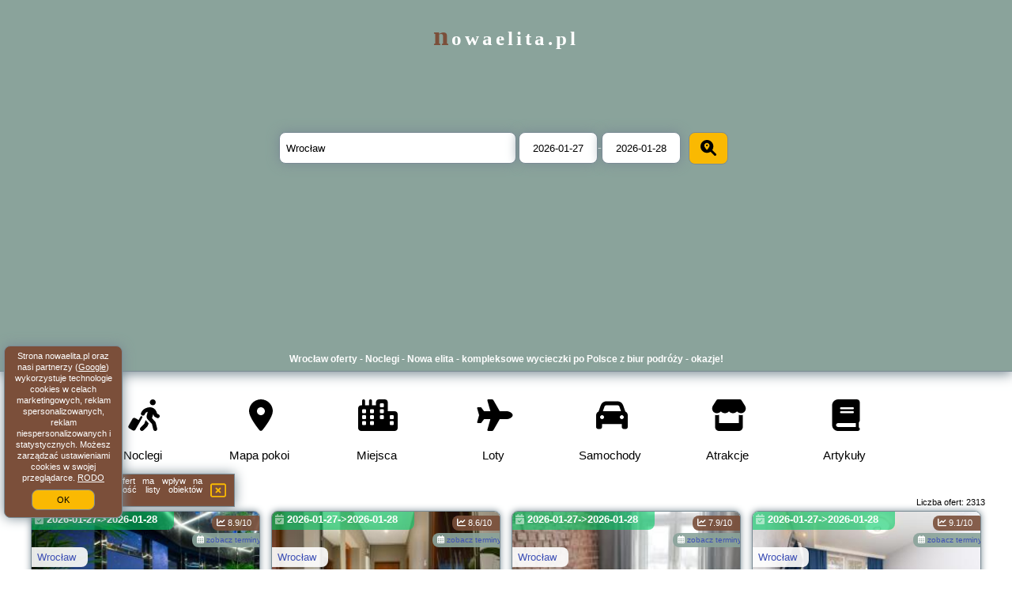

--- FILE ---
content_type: text/html; charset=UTF-8
request_url: https://nowaelita.pl/noclegi/wroclaw/happy-living-hostel/3708392
body_size: 25719
content:
<!DOCTYPE HTML>

<html lang='pl'>

<head>
<meta charset='utf-8'><meta name='viewport' content='width=device-width, initial-scale=1'><meta name='author' content='nowaelita.pl *** PolskiePortale.pl Sp. z o.o.'><meta name='google-site-verification' content='yvOM56apBfNca763GbIkNf-b46wyC18X4afyYHSSMcQ'><link rel='canonical' href='https://nowaelita.pl/miejscowosc/wroclaw'><link rel='sitemap' type='application/xml' title='Site Map' href='/sitemap.xml'><link rel='dns-prefetch' href='//q-xx.bstatic.com'><link rel='dns-prefetch' href='//api.maptiler.com'><link rel='dns-prefetch' href='//pagead2.googlesyndication.com'><link rel='dns-prefetch' href='//cdnjs.cloudflare.com'>
<link href='https://nowaelita.pl/favicon.ico' rel='shortcut icon' type='image/x-icon'>
<meta name='robots' content='index, follow'><meta name='robots' content='max-image-preview:large'>
<meta name='keywords' content='Wrocław, city, miejscowość, Polska, nowa elita, noclegi, hotele, apartamenty, wycieczki z biur podróży, przewodnik, trasy turystyczne, wycieczki górskie, nad morze, Mazury, zwiedzanie, zamki, muzea, objazdowa, stacjonarna, promocje, nowaelita.pl'>
<meta name='description' content='Hotele Polska Wrocław Atrakcyjne ceny wycieczek z biur podróży! Wycieczki po Polsce dla Ciebie - z przewodnikiem, planem wycieczki i komfortowym hotelem. Wybierz, rezerwuj dziś. ➡ nowaelita.pl'>
<title>Wrocław oferty - Noclegi - Nowa elita - kompleksowe wycieczki po Polsce z biur podróży - okazje!</title>
<script src='https://code.jquery.com/jquery-3.6.0.min.js'></script><link href='/_css/affiliate8_min.css?0114' rel='stylesheet'>
<!-- Global site tag (gtag.js) - Google Analytics -->
<script async src="https://www.googletagmanager.com/gtag/js?id=G-450R68E3M3"></script>
<script>
  window.dataLayer = window.dataLayer || [];
  function gtag(){dataLayer.push(arguments);}
  gtag('js', new Date());
  gtag('config', 'G-450R68E3M3');
  gtag('config', 'UA-3412385-15');
  setTimeout("gtag('event', '30s', {'event_category':'nowaelita.pl', 'event_label':'site_read'});",30000);
</script>
<!-- END Global site tag (gtag.js) - Google Analytics -->
</head>
<body id='body' data-portalversion='8' data-testversion='A'>


<link rel='stylesheet' href='https://code.jquery.com/ui/1.13.2/themes/base/jquery-ui.css'><script src='https://code.jquery.com/ui/1.13.2/jquery-ui.min.js'></script>
<header><div id='siteDomain'><a href='/' title='strona główna' class='homePage'>nowaelita.pl</a></div><form action='/miejscowosc/' method='post' id='searchBox'><input type='text' id='searchBox-cityQuery' name='searchBox-cityQuery' value='Wrocław' placeholder='Miejscowość...' class='boxRadius' required><input type='hidden' id='searchBox-cityQueryShort' name='searchBox-cityQueryShort' value=''><input type='hidden' id='searchBox-cityQueryId' name='searchBox-cityQueryId' value='601'><input type='hidden' id='searchBox-cityQueryBgId' name='searchBox-cityQueryBgId' value='-537080'><input type='text' id='searchBox-checkIn' name='searchBox-checkIn' value='2026-01-27' class='boxRadius' required>-<input type='text' id='searchBox-checkOut' name='searchBox-checkOut' value='2026-01-28' class='boxRadius' required><button id='searchBox-button' title='Szukaj' class='boxRadius'><i class='fa-solid fa-magnifying-glass-location'></i></button></form>

      <script>
          $( document ).on("click", "#searchBox-button", function() {
            var cityShort = $("#searchBox-cityQueryShort").val();
            $("#searchBox").attr("action", $("#searchBox").attr("action") + cityShort);
          });
                  
          $(function() {
              $("#searchBox-cityQuery").autocomplete({
                  source: function(request, response) {
                      $.ajax({
                          url: "/_lib/search_city.php",
                          method: "POST",
                          dataType: "json",
                          data: { citySearch: request.term, country: "pl" },
                          success: function(data) {
                              response(data);
                          }
                      });
                  },
                  minLength: 3,
                  select: function(e, ui) {
                      $("#searchBox-cityQueryId").val(ui.item.id);
                      $("#searchBox-cityQueryBgId").val(ui.item.bg);
                      $("#searchBox-cityQueryShort").val(ui.item.sh);
                      $("#searchBox-cityQuery").val(ui.item.value);
                      return false;
                  }
                 
              });
              
                from = $( "#searchBox-checkIn" )
                  .datepicker({
                    numberOfMonths: 1,
                    dateFormat: "yy-mm-dd",
                    dayNamesMin: [ "nd", "pn", "wt", "śr", "cz", "pt", "sb" ],
                    monthNames: [ "styczeń", "luty", "marzec", "kwiecień", "maj", "czerwiec", "lipiec", "sierpień", "wrzesień", "październik", "listopad", "grudzień" ], 
                    firstDay: 1,
                    minDate: 0,
                  })
                  .on( "change", function() {
                    var newDate = $(this).datepicker("getDate");
                    newDate.setDate(newDate.getDate() + 1);
                    to.datepicker( "option", "minDate", newDate );
                  }),
                
                to = $( "#searchBox-checkOut" ).datepicker({
                  numberOfMonths: 1,
                  dateFormat: "yy-mm-dd",
                  dayNamesMin: [ "nd", "pn", "wt", "śr", "cz", "pt", "sb" ],
                  monthNames: [ "styczeń", "luty", "marzec", "kwiecień", "maj", "czerwiec", "lipiec", "sierpień", "wrzesień", "październik", "listopad", "grudzień" ],                   
                  firstDay: 1,
                  minDate: 1,
                })
                .on( "change", function() {
                  var newDate = $(this).datepicker("getDate");
                  newDate.setDate(newDate.getDate() - 1);                
                  from.datepicker( "option", "maxDate", newDate );
                });
           
              function getDate( element ) {
                var date;
                try {
                  date = $.datepicker.parseDate( "yy-mm-dd", element.value );
                } catch( error ) {
                  date = null;
                }
           
                return date;
              }            
              
          });
         
      </script>  
    <h1 id='siteTitle'><strong>Wrocław oferty - Noclegi - Nowa elita - kompleksowe wycieczki po Polsce z biur podróży - okazje!</strong></h1><form method='post' action='#' id='langBox'><span><i class='fa-solid fa-globe'></i></span><select name='language' onchange="this.form.submit()"><option value='en' >EN</option><option value='es' >ES</option><option value='de' >DE</option><option value='fr' >FR</option><option value='it' >IT</option><option value='pl' SELECTED>PL</option><option value='pt' >PT</option></select></form>
<form method='post' action='#' id='currencyBox'><span><i class='fa-regular fa-money-bill-1'></i></span><select name='currency' onchange="this.form.submit()"><option value='ARS' >ARS</option><option value='BRL' >BRL</option><option value='CAD' >CAD</option><option value='CLP' >CLP</option><option value='COP' >COP</option><option value='EUR' >EUR</option><option value='GBP' >GBP</option><option value='INR' >INR</option><option value='PLN' SELECTED>PLN</option><option value='USD' >USD</option></select></form>
</header>
<nav><a href='/' title='Noclegi' class='navLink'><i class='fa-solid fa-person-walking-luggage navSvg'></i><span class='navDescription'>Noclegi</span></a><a href='/noclegi-mapa' title='Mapa pokoi' class='navLink'><i class='fa-solid fa-location-dot navSvg'></i><span class='navDescription'>Mapa pokoi</span></a><a href='/miejscowosc' title='Miejsca' class='navLink'><i class='fa-solid fa-city navSvg'></i><span class='navDescription'>Miejsca</span></a><div class='navLinkBox'></div><a href='/loty/wszystkie' title='Loty' class='navLink'><i class='fas fa-plane navSvg'></i><span class='navDescription'>Loty</span></a><a href='/samochody/wszystkie/rezerwuj' title='Samochody' class='navLink'><i class='fas fa-car navSvg'></i><span class='navDescription'>Samochody</span></a><a href='/atrakcje' title='Atrakcje' class='navLink'><i class='fa-solid fa-store navSvg'></i><span class='navDescription'>Atrakcje</span></a><a href='/artykul' title='Artykuły' class='navLink'><i class='fa-solid fa-book navSvg'></i><span class='navDescription'>Artykuły</span></a></nav>

<main><div id='offerContainer'>
<div id='offersCount' data-count='1440'>Liczba ofert: <span>2313</span></div><div id='sortInfoBox'>Liczba rezerwacji ofert ma wpływ na prezentowaną kolejność listy obiektów noclegowych.<i class='fa-regular fa-rectangle-xmark sortInfoBox-close'></i></div>
<article class='offerBox offerItem offerItemShort' itemscope itemtype='https://schema.org/Hotel' data-lp='1' style='background-image:url("https://nowaelita.pl/_img/blank_photo.jpg")'><a href='/noclegi/wroclaw/rezerwuj/249167' target='_blank' itemprop='url' class='offerPhoto' style='background-image:url("https://q-xx.bstatic.com/xdata/images/hotel/max300/673721087.jpg?k=da6874634b932e8edf0cc33c217f50f46dd37f2bca6ca744729401d8d55b9d16&o=&a=355109")' title='[1] 30th+ Floor Apartments in Sky Tower' rel='nofollow' onclick="gtag('event', 'Afiliacja', {'event_category':'BG', 'event_label':'zdjecie'});"></a>
<div class='offerDetails'><h5 class='offerName'><strong itemprop='name'>30th+ Floor Apartments in Sky Tower</strong></h5><h6 class='offerDestination' itemprop='address'><a href='/miejscowosc/wroclaw' title='oferty Wrocław' class='link'>Wrocław</a></h6><p class='offerTerm' title='zobacz terminy'>&nbsp;<i class='far fa-calendar-alt'></i> <a href='/noclegi/wroclaw/30th-floor-apartments-in-sky-tower/249167' target='_blank' class='link' title='zobacz terminy Wrocław' rel='nofollow' onclick="gtag('event', 'Afiliacja', {'event_category':'BG', 'event_label':'terminy'});"><small>zobacz terminy</small></a></p><p class='offerCategory'>&nbsp;<a href='/noclegi/wroclaw/30th-floor-apartments-in-sky-tower/249167' title='oferta' class='offerCategory-link'><i class='fas fa-hotel'></i></a> apartamenty - mieszkania</p><p class='offerTravel'>&nbsp;<i class='fas fa-car'></i> dojazd własny</p><p class='offerRating'>&nbsp;<i class='fas fa-chart-line'></i> 8.9/10</p><p class='offerAvailableRoom'>&nbsp;<i class='fa-solid fa-calendar-check blink'></i> <span>2026-01-27->2026-01-28</span></p><a href='/noclegi/wroclaw/rezerwuj/249167' target='_blank' class='lookLink available' title='Wczasy - Polska' rel='nofollow' onclick="gtag('event', 'Afiliacja', {'event_category':'BG', 'event_label':'zobacz'});">Dostępny pokój</a></div><p class='idInfo' title='Oferta naszego partnera: Booking.com'>Oferta naszego partnera: Booking.com BG.249167</p></article>

<article class='offerBox offerItem offerItemShort' itemscope itemtype='https://schema.org/Hotel' data-lp='2' style='background-image:url("https://nowaelita.pl/_img/blank_photo.jpg")'><a href='/noclegi/wroclaw/rezerwuj/4550595' target='_blank' itemprop='url' class='offerPhoto' style='background-image:url("https://q-xx.bstatic.com/xdata/images/hotel/max300/563061422.jpg?k=7844ab5b53a55c6ac405bbb309b0f4100cddbefd4e97ad36d112146d4c8aac64&o=&a=355109")' title='[2] 4 pokoje - 86 m2 - 300 m od Rynku' rel='nofollow' onclick="gtag('event', 'Afiliacja', {'event_category':'BG', 'event_label':'zdjecie'});"></a>
<div class='offerDetails'><h5 class='offerName'><strong itemprop='name'>4 pokoje - 86 m2 - 300 m od Rynku</strong></h5><h6 class='offerDestination' itemprop='address'><a href='/miejscowosc/wroclaw' title='oferty Wrocław' class='link'>Wrocław</a></h6><p class='offerTerm' title='zobacz terminy'>&nbsp;<i class='far fa-calendar-alt'></i> <a href='/noclegi/wroclaw/4-pokoje-86-m2-300-m-od-rynku/4550595' target='_blank' class='link' title='zobacz terminy Wrocław' rel='nofollow' onclick="gtag('event', 'Afiliacja', {'event_category':'BG', 'event_label':'terminy'});"><small>zobacz terminy</small></a></p><p class='offerCategory'>&nbsp;<a href='/noclegi/wroclaw/4-pokoje-86-m2-300-m-od-rynku/4550595' title='oferta' class='offerCategory-link'><i class='fas fa-hotel'></i></a> apartamenty - mieszkania</p><p class='offerTravel'>&nbsp;<i class='fas fa-car'></i> dojazd własny</p><p class='offerRating'>&nbsp;<i class='fas fa-chart-line'></i> 8.6/10</p><p class='offerAvailableRoom'>&nbsp;<i class='fa-solid fa-calendar-check blink'></i> <span>2026-01-27->2026-01-28</span></p><a href='/noclegi/wroclaw/rezerwuj/4550595' target='_blank' class='lookLink available' title='Wczasy - Polska' rel='nofollow' onclick="gtag('event', 'Afiliacja', {'event_category':'BG', 'event_label':'zobacz'});">Dostępny pokój</a></div><p class='idInfo' title='Oferta naszego partnera: Booking.com'>Oferta naszego partnera: Booking.com BG.4550595</p></article>

<article class='offerBox offerItem offerItemShort' itemscope itemtype='https://schema.org/Hotel' data-lp='3' style='background-image:url("https://nowaelita.pl/_img/blank_photo.jpg")'><a href='/noclegi/wroclaw/rezerwuj/6264435' target='_blank' itemprop='url' class='offerPhoto' style='background-image:url("https://q-xx.bstatic.com/xdata/images/hotel/max300/665893546.jpg?k=b16e0b072f978a16a5c655ef6a93ca6af3bcc24dba4726ce832fec6bd0452006&o=")' title='[3] 9Wygodny pokoj w centrum Wroclawia' rel='nofollow' onclick="gtag('event', 'Afiliacja', {'event_category':'BG', 'event_label':'zdjecie'});"></a>
<div class='offerDetails'><h5 class='offerName'><strong itemprop='name'>9Wygodny pokoj w centrum Wroclawia</strong></h5><h6 class='offerDestination' itemprop='address'><a href='/miejscowosc/wroclaw' title='oferty Wrocław' class='link'>Wrocław</a></h6><p class='offerTerm' title='zobacz terminy'>&nbsp;<i class='far fa-calendar-alt'></i> <a href='/noclegi/wroclaw/9wygodny-pokoj-w-centrum-wroclawia/6264435' target='_blank' class='link' title='zobacz terminy Wrocław' rel='nofollow' onclick="gtag('event', 'Afiliacja', {'event_category':'BG', 'event_label':'terminy'});"><small>zobacz terminy</small></a></p><p class='offerCategory'>&nbsp;<a href='/noclegi/wroclaw/9wygodny-pokoj-w-centrum-wroclawia/6264435' title='oferta' class='offerCategory-link'><i class='fas fa-hotel'></i></a> pensjonaty - domy wczasowe</p><p class='offerTravel'>&nbsp;<i class='fas fa-car'></i> dojazd własny</p><p class='offerRating'>&nbsp;<i class='fas fa-chart-line'></i> 7.9/10</p><p class='offerAvailableRoom'>&nbsp;<i class='fa-solid fa-calendar-check blink'></i> <span>2026-01-27->2026-01-28</span></p><a href='/noclegi/wroclaw/rezerwuj/6264435' target='_blank' class='lookLink available' title='Wczasy - Polska' rel='nofollow' onclick="gtag('event', 'Afiliacja', {'event_category':'BG', 'event_label':'zobacz'});">Dostępny pokój</a></div><p class='idInfo' title='Oferta naszego partnera: Booking.com'>Oferta naszego partnera: Booking.com BG.6264435</p></article>

<article class='offerBox offerItem offerItemShort' itemscope itemtype='https://schema.org/Hotel' data-lp='4' style='background-image:url("https://nowaelita.pl/_img/blank_photo.jpg")'><a href='/noclegi/wroclaw/rezerwuj/6326367' target='_blank' itemprop='url' class='offerPhoto' style='background-image:url("https://q-xx.bstatic.com/xdata/images/hotel/max300/762106320.jpg?k=602c228550c57188566d29dff965e55699c17f6d7acb8b8e9ca9b29249fa5633&o=&a=355109")' title='[4] ALABAS - Stylish Central Apartment Check In 24h - Steps from Market Square & River' rel='nofollow' onclick="gtag('event', 'Afiliacja', {'event_category':'BG', 'event_label':'zdjecie'});"></a>
<div class='offerDetails'><h5 class='offerName'><strong itemprop='name'>ALABAS - Stylish Central Apartment Check In 24h - Steps from Market Square ...</strong></h5><h6 class='offerDestination' itemprop='address'><a href='/miejscowosc/wroclaw' title='oferty Wrocław' class='link'>Wrocław</a></h6><p class='offerTerm' title='zobacz terminy'>&nbsp;<i class='far fa-calendar-alt'></i> <a href='/noclegi/wroclaw/alabas-stylish-central-apartment-check-in-24h-steps-from-market-square--river/6326367' target='_blank' class='link' title='zobacz terminy Wrocław' rel='nofollow' onclick="gtag('event', 'Afiliacja', {'event_category':'BG', 'event_label':'terminy'});"><small>zobacz terminy</small></a></p><p class='offerCategory'>&nbsp;<a href='/noclegi/wroclaw/alabas-stylish-central-apartment-check-in-24h-steps-from-market-square--river/6326367' title='oferta' class='offerCategory-link'><i class='fas fa-hotel'></i></a> apartamenty - mieszkania</p><p class='offerTravel'>&nbsp;<i class='fas fa-car'></i> dojazd własny</p><p class='offerRating'>&nbsp;<i class='fas fa-chart-line'></i> 9.1/10</p><p class='offerAvailableRoom'>&nbsp;<i class='fa-solid fa-calendar-check blink'></i> <span>2026-01-27->2026-01-28</span></p><a href='/noclegi/wroclaw/rezerwuj/6326367' target='_blank' class='lookLink available' title='Wczasy - Polska' rel='nofollow' onclick="gtag('event', 'Afiliacja', {'event_category':'BG', 'event_label':'zobacz'});">Dostępny pokój</a></div><p class='idInfo' title='Oferta naszego partnera: Booking.com'>Oferta naszego partnera: Booking.com BG.6326367</p></article>

<article class='offerBox offerItem offerItemShort' itemscope itemtype='https://schema.org/Hotel' data-lp='5' style='background-image:url("https://nowaelita.pl/_img/blank_photo.jpg")'><a href='/noclegi/wroclaw/rezerwuj/3980056' target='_blank' itemprop='url' class='offerPhoto' style='background-image:url("https://q-xx.bstatic.com/xdata/images/hotel/max300/512297731.jpg?k=08372069bb117bf1574cb807ad6460cfe9a3737a2639dce78aa448b25c190182&o=&a=355109")' title='[5] Aesthetic One Bedroom Apartment in Wroclaw by Noclegi Renters' rel='nofollow' onclick="gtag('event', 'Afiliacja', {'event_category':'BG', 'event_label':'zdjecie'});"></a>
<div class='offerDetails'><h5 class='offerName'><strong itemprop='name'>Aesthetic One Bedroom Apartment in Wroclaw by Noclegi Renters</strong></h5><h6 class='offerDestination' itemprop='address'><a href='/miejscowosc/wroclaw' title='oferty Wrocław' class='link'>Wrocław</a></h6><p class='offerTerm' title='zobacz terminy'>&nbsp;<i class='far fa-calendar-alt'></i> <a href='/noclegi/wroclaw/aesthetic-one-bedroom-apartment-in-wroclaw-by-noclegi-renters/3980056' target='_blank' class='link' title='zobacz terminy Wrocław' rel='nofollow' onclick="gtag('event', 'Afiliacja', {'event_category':'BG', 'event_label':'terminy'});"><small>zobacz terminy</small></a></p><p class='offerCategory'>&nbsp;<a href='/noclegi/wroclaw/aesthetic-one-bedroom-apartment-in-wroclaw-by-noclegi-renters/3980056' title='oferta' class='offerCategory-link'><i class='fas fa-hotel'></i></a> apartamenty - mieszkania</p><p class='offerTravel'>&nbsp;<i class='fas fa-car'></i> dojazd własny</p><p class='offerRating'>&nbsp;<i class='fas fa-chart-line'></i> 8.5/10</p><p class='offerAvailableRoom'>&nbsp;<i class='fa-solid fa-calendar-check blink'></i> <span>2026-01-27->2026-01-28</span></p><a href='/noclegi/wroclaw/rezerwuj/3980056' target='_blank' class='lookLink available' title='Wczasy - Polska' rel='nofollow' onclick="gtag('event', 'Afiliacja', {'event_category':'BG', 'event_label':'zobacz'});">Dostępny pokój</a></div><p class='idInfo' title='Oferta naszego partnera: Booking.com'>Oferta naszego partnera: Booking.com BG.3980056</p></article>

<article class='offerBox offerItem offerItemShort' itemscope itemtype='https://schema.org/Hotel' data-lp='6' style='background-image:url("https://nowaelita.pl/_img/blank_photo.jpg")'><a href='/noclegi/wroclaw/rezerwuj/6221769' target='_blank' itemprop='url' class='offerPhoto' style='background-image:url("https://q-xx.bstatic.com/xdata/images/hotel/max300/682914255.jpg?k=df32495acb0a6ce3444cefe961bc3c431f36ff1f3bc7650f9a5c9b8720217f68&o=&a=355109")' title='[6] Air-conditioned Modern Studio with Parking in the Centre of Wroclaw by Noclegi Renters' rel='nofollow' onclick="gtag('event', 'Afiliacja', {'event_category':'BG', 'event_label':'zdjecie'});"></a>
<div class='offerDetails'><h5 class='offerName'><strong itemprop='name'>Air-conditioned Modern Studio with Parking in the Centre of Wroclaw by ...</strong></h5><h6 class='offerDestination' itemprop='address'><a href='/miejscowosc/wroclaw' title='oferty Wrocław' class='link'>Wrocław</a></h6><p class='offerTerm' title='zobacz terminy'>&nbsp;<i class='far fa-calendar-alt'></i> <a href='/noclegi/wroclaw/air-conditioned-modern-studio-with-parking-in-the-centre-of-wroclaw-by-noclegi-renters/6221769' target='_blank' class='link' title='zobacz terminy Wrocław' rel='nofollow' onclick="gtag('event', 'Afiliacja', {'event_category':'BG', 'event_label':'terminy'});"><small>zobacz terminy</small></a></p><p class='offerCategory'>&nbsp;<a href='/noclegi/wroclaw/air-conditioned-modern-studio-with-parking-in-the-centre-of-wroclaw-by-noclegi-renters/6221769' title='oferta' class='offerCategory-link'><i class='fas fa-hotel'></i></a> apartamenty - mieszkania</p><p class='offerTravel'>&nbsp;<i class='fas fa-car'></i> dojazd własny</p><p class='offerRating'>&nbsp;<i class='fas fa-chart-line'></i> 9.3/10</p><p class='offerAvailableRoom'>&nbsp;<i class='fa-solid fa-calendar-check blink'></i> <span>2026-01-27->2026-01-28</span></p><a href='/noclegi/wroclaw/rezerwuj/6221769' target='_blank' class='lookLink available' title='Wczasy - Polska' rel='nofollow' onclick="gtag('event', 'Afiliacja', {'event_category':'BG', 'event_label':'zobacz'});">Dostępny pokój</a></div><p class='idInfo' title='Oferta naszego partnera: Booking.com'>Oferta naszego partnera: Booking.com BG.6221769</p></article>

<article class='offerBox offerItem offerItemShort' itemscope itemtype='https://schema.org/Hotel' data-lp='7' style='background-image:url("https://nowaelita.pl/_img/blank_photo.jpg")'><a href='/noclegi/wroclaw/rezerwuj/6397704' target='_blank' itemprop='url' class='offerPhoto' style='background-image:url("https://q-xx.bstatic.com/xdata/images/hotel/max300/810316750.jpg?k=162d826144b79f1876d975dc2f16d0aa83070aaeeb267311f147da4cf06b493a&o=&a=355109")' title='[7] Apart Dino' rel='nofollow' onclick="gtag('event', 'Afiliacja', {'event_category':'BG', 'event_label':'zdjecie'});"></a>
<div class='offerDetails'><h5 class='offerName'><strong itemprop='name'>Apart Dino</strong></h5><h6 class='offerDestination' itemprop='address'><a href='/miejscowosc/wroclaw' title='oferty Wrocław' class='link'>Wrocław</a></h6><p class='offerTerm' title='zobacz terminy'>&nbsp;<i class='far fa-calendar-alt'></i> <a href='/noclegi/wroclaw/apart-dino/6397704' target='_blank' class='link' title='zobacz terminy Wrocław' rel='nofollow' onclick="gtag('event', 'Afiliacja', {'event_category':'BG', 'event_label':'terminy'});"><small>zobacz terminy</small></a></p><p class='offerCategory'>&nbsp;<a href='/noclegi/wroclaw/apart-dino/6397704' title='oferta' class='offerCategory-link'><i class='fas fa-hotel'></i></a> apartamenty - mieszkania</p><p class='offerTravel'>&nbsp;<i class='fas fa-car'></i> dojazd własny</p><p class='offerRating'>&nbsp;<i class='fas fa-chart-line'></i> 9.0/10</p><p class='offerAvailableRoom'>&nbsp;<i class='fa-solid fa-calendar-check blink'></i> <span>2026-01-27->2026-01-28</span></p><a href='/noclegi/wroclaw/rezerwuj/6397704' target='_blank' class='lookLink available' title='Wczasy - Polska' rel='nofollow' onclick="gtag('event', 'Afiliacja', {'event_category':'BG', 'event_label':'zobacz'});">Dostępny pokój</a></div><p class='idInfo' title='Oferta naszego partnera: Booking.com'>Oferta naszego partnera: Booking.com BG.6397704</p></article>

<article class='offerBox offerItem offerItemShort' itemscope itemtype='https://schema.org/Hotel' data-lp='8' style='background-image:url("https://nowaelita.pl/_img/blank_photo.jpg")'><a href='/noclegi/wroclaw/rezerwuj/2982543' target='_blank' itemprop='url' class='offerPhoto' style='background-image:url("https://q-xx.bstatic.com/xdata/images/hotel/max300/538769331.jpg?k=3eedadb4af64150ad7226c72386e61c906b6e52f668a866c4fc32139903f3cc7&o=&a=355109")' title='[8] Apartament Domo' rel='nofollow' onclick="gtag('event', 'Afiliacja', {'event_category':'BG', 'event_label':'zdjecie'});"></a>
<div class='offerDetails'><h5 class='offerName'><strong itemprop='name'>Apartament Domo</strong></h5><h6 class='offerDestination' itemprop='address'><a href='/miejscowosc/wroclaw' title='oferty Wrocław' class='link'>Wrocław</a></h6><p class='offerTerm' title='zobacz terminy'>&nbsp;<i class='far fa-calendar-alt'></i> <a href='/noclegi/wroclaw/apartament-domo/2982543' target='_blank' class='link' title='zobacz terminy Wrocław' rel='nofollow' onclick="gtag('event', 'Afiliacja', {'event_category':'BG', 'event_label':'terminy'});"><small>zobacz terminy</small></a></p><p class='offerCategory'>&nbsp;<a href='/noclegi/wroclaw/apartament-domo/2982543' title='oferta' class='offerCategory-link'><i class='fas fa-hotel'></i></a> apartamenty - mieszkania</p><p class='offerTravel'>&nbsp;<i class='fas fa-car'></i> dojazd własny</p><p class='offerRating'>&nbsp;<i class='fas fa-chart-line'></i> 9.2/10</p><p class='offerAvailableRoom'>&nbsp;<i class='fa-solid fa-calendar-check blink'></i> <span>2026-01-27->2026-01-28</span></p><a href='/noclegi/wroclaw/rezerwuj/2982543' target='_blank' class='lookLink available' title='Wczasy - Polska' rel='nofollow' onclick="gtag('event', 'Afiliacja', {'event_category':'BG', 'event_label':'zobacz'});">Dostępny pokój</a></div><p class='idInfo' title='Oferta naszego partnera: Booking.com'>Oferta naszego partnera: Booking.com BG.2982543</p></article>

<article class='offerBox offerItem offerItemShort' itemscope itemtype='https://schema.org/Hotel' data-lp='9' style='background-image:url("https://nowaelita.pl/_img/blank_photo.jpg")'><a href='/noclegi/wroclaw/rezerwuj/6440634' target='_blank' itemprop='url' class='offerPhoto' style='background-image:url("https://q-xx.bstatic.com/xdata/images/hotel/max300/807699766.jpg?k=9892b236f0fa0fdf93e52c71f131e2184784e9954a903b8f2a78c7e00d871d18&o=&a=355109")' title='[9] Apartament Renoma OLD TOWN Self check-in 24h' rel='nofollow' onclick="gtag('event', 'Afiliacja', {'event_category':'BG', 'event_label':'zdjecie'});"></a>
<div class='offerDetails'><h5 class='offerName'><strong itemprop='name'>Apartament Renoma OLD TOWN Self check-in 24h</strong></h5><h6 class='offerDestination' itemprop='address'><a href='/miejscowosc/wroclaw' title='oferty Wrocław' class='link'>Wrocław</a></h6><p class='offerTerm' title='zobacz terminy'>&nbsp;<i class='far fa-calendar-alt'></i> <a href='/noclegi/wroclaw/apartament-renoma-old-town-self-check-in-24h/6440634' target='_blank' class='link' title='zobacz terminy Wrocław' rel='nofollow' onclick="gtag('event', 'Afiliacja', {'event_category':'BG', 'event_label':'terminy'});"><small>zobacz terminy</small></a></p><p class='offerCategory'>&nbsp;<a href='/noclegi/wroclaw/apartament-renoma-old-town-self-check-in-24h/6440634' title='oferta' class='offerCategory-link'><i class='fas fa-hotel'></i></a> apartamenty - mieszkania</p><p class='offerTravel'>&nbsp;<i class='fas fa-car'></i> dojazd własny</p><p class='offerAvailableRoom'>&nbsp;<i class='fa-solid fa-calendar-check blink'></i> <span>2026-01-27->2026-01-28</span></p><a href='/noclegi/wroclaw/rezerwuj/6440634' target='_blank' class='lookLink available' title='Wczasy - Polska' rel='nofollow' onclick="gtag('event', 'Afiliacja', {'event_category':'BG', 'event_label':'zobacz'});">Dostępny pokój</a></div><p class='idInfo' title='Oferta naszego partnera: Booking.com'>Oferta naszego partnera: Booking.com BG.6440634</p></article>

<article class='offerBox offerItem offerItemShort' itemscope itemtype='https://schema.org/Hotel' data-lp='10' style='background-image:url("https://nowaelita.pl/_img/blank_photo.jpg")'><a href='/noclegi/wroclaw/rezerwuj/5315282' target='_blank' itemprop='url' class='offerPhoto' style='background-image:url("https://q-xx.bstatic.com/xdata/images/hotel/max300/611464458.jpg?k=c0653fdcac428c938f96d5a2fbb377cf32deb518780dde3d9a1d68f77e4b8ba3&o=")' title='[10] Apartament Stylowa Kamienica' rel='nofollow' onclick="gtag('event', 'Afiliacja', {'event_category':'BG', 'event_label':'zdjecie'});"></a>
<div class='offerDetails'><h5 class='offerName'><strong itemprop='name'>Apartament Stylowa Kamienica</strong></h5><h6 class='offerDestination' itemprop='address'><a href='/miejscowosc/wroclaw' title='oferty Wrocław' class='link'>Wrocław</a></h6><p class='offerTerm' title='zobacz terminy'>&nbsp;<i class='far fa-calendar-alt'></i> <a href='/noclegi/wroclaw/apartament-stylowa-kamienica/5315282' target='_blank' class='link' title='zobacz terminy Wrocław' rel='nofollow' onclick="gtag('event', 'Afiliacja', {'event_category':'BG', 'event_label':'terminy'});"><small>zobacz terminy</small></a></p><p class='offerCategory'>&nbsp;<a href='/noclegi/wroclaw/apartament-stylowa-kamienica/5315282' title='oferta' class='offerCategory-link'><i class='fas fa-hotel'></i></a> apartamenty - mieszkania</p><p class='offerTravel'>&nbsp;<i class='fas fa-car'></i> dojazd własny</p><p class='offerRating'>&nbsp;<i class='fas fa-chart-line'></i> 7.9/10</p><p class='offerAvailableRoom'>&nbsp;<i class='fa-solid fa-calendar-check blink'></i> <span>2026-01-27->2026-01-28</span></p><a href='/noclegi/wroclaw/rezerwuj/5315282' target='_blank' class='lookLink available' title='Wczasy - Polska' rel='nofollow' onclick="gtag('event', 'Afiliacja', {'event_category':'BG', 'event_label':'zobacz'});">Dostępny pokój</a></div><p class='idInfo' title='Oferta naszego partnera: Booking.com'>Oferta naszego partnera: Booking.com BG.5315282</p></article>

<article class='offerBox offerItem offerItemShort' itemscope itemtype='https://schema.org/Hotel' data-lp='11' style='background-image:url("https://nowaelita.pl/_img/blank_photo.jpg")'><a href='/noclegi/wroclaw/rezerwuj/248827' target='_blank' itemprop='url' class='offerPhoto' style='background-image:url("https://q-xx.bstatic.com/xdata/images/hotel/max300/152504166.jpg?k=44cb657808e403d07a8e2fc9c83d1cec54052591a9f82b18e90b47095347ee51&o=&a=355109")' title='[11] Apartament nad Odrą z tarasem' rel='nofollow' onclick="gtag('event', 'Afiliacja', {'event_category':'BG', 'event_label':'zdjecie'});"></a>
<div class='offerDetails'><h5 class='offerName'><strong itemprop='name'>Apartament nad Odrą z tarasem</strong></h5><h6 class='offerDestination' itemprop='address'><a href='/miejscowosc/wroclaw' title='oferty Wrocław' class='link'>Wrocław</a></h6><p class='offerTerm' title='zobacz terminy'>&nbsp;<i class='far fa-calendar-alt'></i> <a href='/noclegi/wroclaw/apartament-nad-odra-z-tarasem/248827' target='_blank' class='link' title='zobacz terminy Wrocław' rel='nofollow' onclick="gtag('event', 'Afiliacja', {'event_category':'BG', 'event_label':'terminy'});"><small>zobacz terminy</small></a></p><p class='offerCategory'>&nbsp;<a href='/noclegi/wroclaw/apartament-nad-odra-z-tarasem/248827' title='oferta' class='offerCategory-link'><i class='fas fa-hotel'></i></a> apartamenty - mieszkania</p><p class='offerTravel'>&nbsp;<i class='fas fa-car'></i> dojazd własny</p><p class='offerRating'>&nbsp;<i class='fas fa-chart-line'></i> 9.3/10</p><p class='offerAvailableRoom'>&nbsp;<i class='fa-solid fa-calendar-check blink'></i> <span>2026-01-27->2026-01-28</span></p><a href='/noclegi/wroclaw/rezerwuj/248827' target='_blank' class='lookLink available' title='Wczasy - Polska' rel='nofollow' onclick="gtag('event', 'Afiliacja', {'event_category':'BG', 'event_label':'zobacz'});">Dostępny pokój</a></div><p class='idInfo' title='Oferta naszego partnera: Booking.com'>Oferta naszego partnera: Booking.com BG.248827</p></article>

<article class='offerBox offerItem offerItemShort' itemscope itemtype='https://schema.org/Hotel' data-lp='12' style='background-image:url("https://nowaelita.pl/_img/blank_photo.jpg")'><a href='/noclegi/wroclaw/rezerwuj/6229935' target='_blank' itemprop='url' class='offerPhoto' style='background-image:url("https://q-xx.bstatic.com/xdata/images/hotel/max300/625393363.jpg?k=7e8cf308151aecf5bbcceb82b46ef6e5e1ee60a59013c5c25a927ff8eddffda7&o=&a=355109")' title='[12] Apartament przy Stawie' rel='nofollow' onclick="gtag('event', 'Afiliacja', {'event_category':'BG', 'event_label':'zdjecie'});"></a>
<div class='offerDetails'><h5 class='offerName'><strong itemprop='name'>Apartament przy Stawie</strong></h5><h6 class='offerDestination' itemprop='address'><a href='/miejscowosc/wroclaw' title='oferty Wrocław' class='link'>Wrocław</a></h6><p class='offerTerm' title='zobacz terminy'>&nbsp;<i class='far fa-calendar-alt'></i> <a href='/noclegi/wroclaw/apartament-przy-stawie/6229935' target='_blank' class='link' title='zobacz terminy Wrocław' rel='nofollow' onclick="gtag('event', 'Afiliacja', {'event_category':'BG', 'event_label':'terminy'});"><small>zobacz terminy</small></a></p><p class='offerCategory'>&nbsp;<a href='/noclegi/wroclaw/apartament-przy-stawie/6229935' title='oferta' class='offerCategory-link'><i class='fas fa-hotel'></i></a> apartamenty - mieszkania</p><p class='offerTravel'>&nbsp;<i class='fas fa-car'></i> dojazd własny</p><p class='offerRating'>&nbsp;<i class='fas fa-chart-line'></i> 9.2/10</p><p class='offerAvailableRoom'>&nbsp;<i class='fa-solid fa-calendar-check blink'></i> <span>2026-01-27->2026-01-28</span></p><a href='/noclegi/wroclaw/rezerwuj/6229935' target='_blank' class='lookLink available' title='Wczasy - Polska' rel='nofollow' onclick="gtag('event', 'Afiliacja', {'event_category':'BG', 'event_label':'zobacz'});">Dostępny pokój</a></div><p class='idInfo' title='Oferta naszego partnera: Booking.com'>Oferta naszego partnera: Booking.com BG.6229935</p></article>

<article class='offerBox offerItem offerItemShort' itemscope itemtype='https://schema.org/Hotel' data-lp='13' style='background-image:url("https://nowaelita.pl/_img/blank_photo.jpg")'><a href='/noclegi/wroclaw/rezerwuj/5161699' target='_blank' itemprop='url' class='offerPhoto' style='background-image:url("https://q-xx.bstatic.com/xdata/images/hotel/max300/576761540.jpg?k=fcdc73b192956ba7283eb158134d730f107d9955e15358b9fc56e815f591faaf&o=&a=355109")' title='[13] Apartamenty Zwycięska z klimatyzacją, FREE GARAGE Wrocław by Noclegi Renters' rel='nofollow' onclick="gtag('event', 'Afiliacja', {'event_category':'BG', 'event_label':'zdjecie'});"></a>
<div class='offerDetails'><h5 class='offerName'><strong itemprop='name'>Apartamenty Zwycięska z klimatyzacją, FREE GARAGE Wrocław by Noclegi ...</strong></h5><h6 class='offerDestination' itemprop='address'><a href='/miejscowosc/wroclaw' title='oferty Wrocław' class='link'>Wrocław</a></h6><p class='offerTerm' title='zobacz terminy'>&nbsp;<i class='far fa-calendar-alt'></i> <a href='/noclegi/wroclaw/apartamenty-zwycieska-z-klimatyzacja-free-garage-wroclaw-by-noclegi-renters/5161699' target='_blank' class='link' title='zobacz terminy Wrocław' rel='nofollow' onclick="gtag('event', 'Afiliacja', {'event_category':'BG', 'event_label':'terminy'});"><small>zobacz terminy</small></a></p><p class='offerCategory'>&nbsp;<a href='/noclegi/wroclaw/apartamenty-zwycieska-z-klimatyzacja-free-garage-wroclaw-by-noclegi-renters/5161699' title='oferta' class='offerCategory-link'><i class='fas fa-hotel'></i></a> apartamenty - mieszkania</p><p class='offerTravel'>&nbsp;<i class='fas fa-car'></i> dojazd własny</p><p class='offerRating'>&nbsp;<i class='fas fa-chart-line'></i> 8.4/10</p><p class='offerAvailableRoom'>&nbsp;<i class='fa-solid fa-calendar-check blink'></i> <span>2026-01-27->2026-01-28</span></p><a href='/noclegi/wroclaw/rezerwuj/5161699' target='_blank' class='lookLink available' title='Wczasy - Polska' rel='nofollow' onclick="gtag('event', 'Afiliacja', {'event_category':'BG', 'event_label':'zobacz'});">Dostępny pokój</a></div><p class='idInfo' title='Oferta naszego partnera: Booking.com'>Oferta naszego partnera: Booking.com BG.5161699</p></article>

<article class='offerBox offerItem offerItemShort' itemscope itemtype='https://schema.org/Hotel' data-lp='14' style='background-image:url("https://nowaelita.pl/_img/blank_photo.jpg")'><a href='/noclegi/wroclaw/rezerwuj/3183543' target='_blank' itemprop='url' class='offerPhoto' style='background-image:url("https://q-xx.bstatic.com/xdata/images/hotel/max300/572863782.jpg?k=be7bef7fab1d9e6814ecd38709497922e3bf4e91c3a0bad53642fd381e2d5eea&o=")' title='[14] Apartamenty na Kazamatach 24 Old Town Wroclaw' rel='nofollow' onclick="gtag('event', 'Afiliacja', {'event_category':'BG', 'event_label':'zdjecie'});"></a>
<div class='offerDetails'><h5 class='offerName'><strong itemprop='name'>Apartamenty na Kazamatach 24 Old Town Wroclaw</strong></h5><h6 class='offerDestination' itemprop='address'><a href='/miejscowosc/wroclaw' title='oferty Wrocław' class='link'>Wrocław</a></h6><p class='offerTerm' title='zobacz terminy'>&nbsp;<i class='far fa-calendar-alt'></i> <a href='/noclegi/wroclaw/apartamenty-na-kazamatach-24-old-town-wroclaw/3183543' target='_blank' class='link' title='zobacz terminy Wrocław' rel='nofollow' onclick="gtag('event', 'Afiliacja', {'event_category':'BG', 'event_label':'terminy'});"><small>zobacz terminy</small></a></p><p class='offerCategory'>&nbsp;<a href='/noclegi/wroclaw/apartamenty-na-kazamatach-24-old-town-wroclaw/3183543' title='oferta' class='offerCategory-link'><i class='fas fa-hotel'></i></a> apartamenty - mieszkania</p><p class='offerTravel'>&nbsp;<i class='fas fa-car'></i> dojazd własny</p><p class='offerRating'>&nbsp;<i class='fas fa-chart-line'></i> 8.2/10</p><p class='offerAvailableRoom'>&nbsp;<i class='fa-solid fa-calendar-check blink'></i> <span>2026-01-27->2026-01-28</span></p><a href='/noclegi/wroclaw/rezerwuj/3183543' target='_blank' class='lookLink available' title='Wczasy - Polska' rel='nofollow' onclick="gtag('event', 'Afiliacja', {'event_category':'BG', 'event_label':'zobacz'});">Dostępny pokój</a></div><p class='idInfo' title='Oferta naszego partnera: Booking.com'>Oferta naszego partnera: Booking.com BG.3183543</p></article>

<article class='offerBox offerItem offerItemShort' itemscope itemtype='https://schema.org/Hotel' data-lp='15' style='background-image:url("https://nowaelita.pl/_img/blank_photo.jpg")'><a href='/noclegi/wroclaw/rezerwuj/6238076' target='_blank' itemprop='url' class='offerPhoto' style='background-image:url("https://q-xx.bstatic.com/xdata/images/hotel/max300/603343222.jpg?k=109c82308b4f768cf286560d8552a925cf9b3da32ee668963c7185ac9e336e87&o=&a=355109")' title='[15] Aparthotel Market Square TectumApartments' rel='nofollow' onclick="gtag('event', 'Afiliacja', {'event_category':'BG', 'event_label':'zdjecie'});"></a>
<div class='offerDetails'><h5 class='offerName'><strong itemprop='name'>Aparthotel Market Square TectumApartments</strong></h5><h6 class='offerDestination' itemprop='address'><a href='/miejscowosc/wroclaw' title='oferty Wrocław' class='link'>Wrocław</a></h6><p class='offerTerm' title='zobacz terminy'>&nbsp;<i class='far fa-calendar-alt'></i> <a href='/noclegi/wroclaw/aparthotel-market-square-tectumapartments/6238076' target='_blank' class='link' title='zobacz terminy Wrocław' rel='nofollow' onclick="gtag('event', 'Afiliacja', {'event_category':'BG', 'event_label':'terminy'});"><small>zobacz terminy</small></a></p><p class='offerCategory'>&nbsp;<a href='/noclegi/wroclaw/aparthotel-market-square-tectumapartments/6238076' title='oferta' class='offerCategory-link'><i class='fas fa-hotel'></i></a> pensjonaty - domy wczasowe</p><p class='offerTravel'>&nbsp;<i class='fas fa-car'></i> dojazd własny</p><p class='offerRating'>&nbsp;<i class='fas fa-chart-line'></i> 8.6/10</p><p class='offerAvailableRoom'>&nbsp;<i class='fa-solid fa-calendar-check blink'></i> <span>2026-01-27->2026-01-28</span></p><a href='/noclegi/wroclaw/rezerwuj/6238076' target='_blank' class='lookLink available' title='Wczasy - Polska' rel='nofollow' onclick="gtag('event', 'Afiliacja', {'event_category':'BG', 'event_label':'zobacz'});">Dostępny pokój</a></div><p class='idInfo' title='Oferta naszego partnera: Booking.com'>Oferta naszego partnera: Booking.com BG.6238076</p></article>

<article class='offerBox offerItem offerItemShort' itemscope itemtype='https://schema.org/Hotel' data-lp='16' style='background-image:url("https://nowaelita.pl/_img/blank_photo.jpg")'><a href='/noclegi/wroclaw/rezerwuj/3046683' target='_blank' itemprop='url' class='offerPhoto' style='background-image:url("https://q-xx.bstatic.com/xdata/images/hotel/max300/366916839.jpg?k=24647798e793d7cdc02e6657ead009ddb30c9f6568e7b118ee16065c10047b06&o=&a=355109")' title='[16] Apartment Kamienna Krzyki with FREE GARAGE Wrocław by Noclegi Renters' rel='nofollow' onclick="gtag('event', 'Afiliacja', {'event_category':'BG', 'event_label':'zdjecie'});"></a>
<div class='offerDetails'><h5 class='offerName'><strong itemprop='name'>Apartment Kamienna Krzyki with FREE GARAGE Wrocław by Noclegi Renters</strong></h5><h6 class='offerDestination' itemprop='address'><a href='/miejscowosc/wroclaw' title='oferty Wrocław' class='link'>Wrocław</a></h6><p class='offerTerm' title='zobacz terminy'>&nbsp;<i class='far fa-calendar-alt'></i> <a href='/noclegi/wroclaw/apartment-kamienna-krzyki-with-free-garage-wroclaw-by-noclegi-renters/3046683' target='_blank' class='link' title='zobacz terminy Wrocław' rel='nofollow' onclick="gtag('event', 'Afiliacja', {'event_category':'BG', 'event_label':'terminy'});"><small>zobacz terminy</small></a></p><p class='offerCategory'>&nbsp;<a href='/noclegi/wroclaw/apartment-kamienna-krzyki-with-free-garage-wroclaw-by-noclegi-renters/3046683' title='oferta' class='offerCategory-link'><i class='fas fa-hotel'></i></a> apartamenty - mieszkania</p><p class='offerTravel'>&nbsp;<i class='fas fa-car'></i> dojazd własny</p><p class='offerRating'>&nbsp;<i class='fas fa-chart-line'></i> 7.8/10</p><p class='offerAvailableRoom'>&nbsp;<i class='fa-solid fa-calendar-check blink'></i> <span>2026-01-27->2026-01-28</span></p><a href='/noclegi/wroclaw/rezerwuj/3046683' target='_blank' class='lookLink available' title='Wczasy - Polska' rel='nofollow' onclick="gtag('event', 'Afiliacja', {'event_category':'BG', 'event_label':'zobacz'});">Dostępny pokój</a></div><p class='idInfo' title='Oferta naszego partnera: Booking.com'>Oferta naszego partnera: Booking.com BG.3046683</p></article>

<article class='offerBox offerItem offerItemShort' itemscope itemtype='https://schema.org/Hotel' data-lp='17' style='background-image:url("https://nowaelita.pl/_img/blank_photo.jpg")'><a href='/noclegi/wroclaw/rezerwuj/2920764' target='_blank' itemprop='url' class='offerPhoto' style='background-image:url("https://q-xx.bstatic.com/xdata/images/hotel/max300/350851944.jpg?k=b11e716ec047b245166e78980c7c15b6de16ed50b982e0f841640af66dc80e51&o=&a=355109")' title='[17] Apartment Krakowska 39 with AC & PARKING & LOGGIA Wrocław by Noclegi Renters' rel='nofollow' onclick="gtag('event', 'Afiliacja', {'event_category':'BG', 'event_label':'zdjecie'});"></a>
<div class='offerDetails'><h5 class='offerName'><strong itemprop='name'>Apartment Krakowska 39 with AC & PARKING & LOGGIA Wrocław by Noclegi  ...</strong></h5><h6 class='offerDestination' itemprop='address'><a href='/miejscowosc/wroclaw' title='oferty Wrocław' class='link'>Wrocław</a></h6><p class='offerTerm' title='zobacz terminy'>&nbsp;<i class='far fa-calendar-alt'></i> <a href='/noclegi/wroclaw/apartment-krakowska-39-with-ac--parking--loggia-wroclaw-by-noclegi-renters/2920764' target='_blank' class='link' title='zobacz terminy Wrocław' rel='nofollow' onclick="gtag('event', 'Afiliacja', {'event_category':'BG', 'event_label':'terminy'});"><small>zobacz terminy</small></a></p><p class='offerCategory'>&nbsp;<a href='/noclegi/wroclaw/apartment-krakowska-39-with-ac--parking--loggia-wroclaw-by-noclegi-renters/2920764' title='oferta' class='offerCategory-link'><i class='fas fa-hotel'></i></a> apartamenty - mieszkania</p><p class='offerTravel'>&nbsp;<i class='fas fa-car'></i> dojazd własny</p><p class='offerRating'>&nbsp;<i class='fas fa-chart-line'></i> 8.0/10</p><p class='offerAvailableRoom'>&nbsp;<i class='fa-solid fa-calendar-check blink'></i> <span>2026-01-27->2026-01-28</span></p><a href='/noclegi/wroclaw/rezerwuj/2920764' target='_blank' class='lookLink available' title='Wczasy - Polska' rel='nofollow' onclick="gtag('event', 'Afiliacja', {'event_category':'BG', 'event_label':'zobacz'});">Dostępny pokój</a></div><p class='idInfo' title='Oferta naszego partnera: Booking.com'>Oferta naszego partnera: Booking.com BG.2920764</p></article>
<!-- Box elastyczny portale SEO --><ins class='adsbygoogle' style='display:block; margin-top:15px; height:170px;' data-ad-client='ca-pub-6460175736944505' data-ad-slot='9208274054' data-ad-format='auto' data-full-width-responsive='true'></ins><script>(adsbygoogle = window.adsbygoogle || []).push({});</script>


<article class='offerBox offerItem offerItemShort offerItemStop' itemscope itemtype='https://schema.org/Hotel' data-lp='18' data-last='20' style='background-image:url("https://nowaelita.pl/_img/blank_photo.jpg")'><a href='/noclegi/wroclaw/rezerwuj/6400504' target='_blank' itemprop='url' class='offerPhoto' style='background-image:url("https://q-xx.bstatic.com/xdata/images/hotel/max300/480797164.jpg?k=93dad8eaf1e55e538d9b840361ecfb8497a49fc0571c44fe1f8026f653365915&o=&a=355109")' title='[18] Arche Hotel Wrocław Airport' rel='nofollow' onclick="gtag('event', 'Afiliacja', {'event_category':'BG', 'event_label':'zdjecie'});"></a>
<div class='offerDetails'><h5 class='offerName'><strong itemprop='name'>Arche Hotel Wrocław Airport</strong></h5><h6 class='offerDestination' itemprop='address'><a href='/miejscowosc/wroclaw' title='oferty Wrocław' class='link'>Wrocław</a></h6><p class='offerTerm' title='zobacz terminy'>&nbsp;<i class='far fa-calendar-alt'></i> <a href='/noclegi/wroclaw/arche-hotel-wroclaw-airport/6400504' target='_blank' class='link' title='zobacz terminy Wrocław' rel='nofollow' onclick="gtag('event', 'Afiliacja', {'event_category':'BG', 'event_label':'terminy'});"><small>zobacz terminy</small></a></p><p class='offerCategory'>&nbsp;<a href='/noclegi/wroclaw/arche-hotel-wroclaw-airport/6400504' title='oferta' class='offerCategory-link'><i class='fas fa-hotel'></i></a> <i class='fas fa-star'></i><i class='fas fa-star'></i><i class='fas fa-star'></i>hotele</p><p class='offerTravel'>&nbsp;<i class='fas fa-car'></i> dojazd własny</p><p class='offerRating'>&nbsp;<i class='fas fa-chart-line'></i> 8.4/10</p><p class='offerAvailableRoom'>&nbsp;<i class='fa-solid fa-calendar-check blink'></i> <span>2026-01-27->2026-01-28</span></p><a href='/noclegi/wroclaw/rezerwuj/6400504' target='_blank' class='lookLink available' title='Wczasy - Polska' rel='nofollow' onclick="gtag('event', 'Afiliacja', {'event_category':'BG', 'event_label':'zobacz'});">Dostępny pokój</a></div><p class='idInfo' title='Oferta naszego partnera: Booking.com'>Oferta naszego partnera: Booking.com BG.6400504</p></article>

<article class='offerBox offerItem offerItemShort' itemscope itemtype='https://schema.org/Hotel' data-lp='19' style='background-image:url("https://nowaelita.pl/_img/blank_photo.jpg")'><a href='/noclegi/wroclaw/rezerwuj/3393740' target='_blank' itemprop='url' class='offerPhoto' style='background-image:url("https://q-xx.bstatic.com/xdata/images/hotel/max300/422014194.jpg?k=aad9492c71feb9c69bd0d8a287ad0d373aeef7bb44b9791850459461f9b565ec&o=&a=355109")' title='[19] Art Marina nad rzeką z bezpłatnym parkingiem' rel='nofollow' onclick="gtag('event', 'Afiliacja', {'event_category':'BG', 'event_label':'zdjecie'});"></a>
<div class='offerDetails'><h5 class='offerName'><strong itemprop='name'>Art Marina nad rzeką z bezpłatnym parkingiem</strong></h5><h6 class='offerDestination' itemprop='address'><a href='/miejscowosc/wroclaw' title='oferty Wrocław' class='link'>Wrocław</a></h6><p class='offerTerm' title='zobacz terminy'>&nbsp;<i class='far fa-calendar-alt'></i> <a href='/noclegi/wroclaw/art-marina-nad-rzeka-z-bezplatnym-parkingiem/3393740' target='_blank' class='link' title='zobacz terminy Wrocław' rel='nofollow' onclick="gtag('event', 'Afiliacja', {'event_category':'BG', 'event_label':'terminy'});"><small>zobacz terminy</small></a></p><p class='offerCategory'>&nbsp;<a href='/noclegi/wroclaw/art-marina-nad-rzeka-z-bezplatnym-parkingiem/3393740' title='oferta' class='offerCategory-link'><i class='fas fa-hotel'></i></a> apartamenty - mieszkania</p><p class='offerTravel'>&nbsp;<i class='fas fa-car'></i> dojazd własny</p><p class='offerRating'>&nbsp;<i class='fas fa-chart-line'></i> 9.4/10</p><p class='offerAvailableRoom'>&nbsp;<i class='fa-solid fa-calendar-check blink'></i> <span>2026-01-27->2026-01-28</span></p><a href='/noclegi/wroclaw/rezerwuj/3393740' target='_blank' class='lookLink available' title='Wczasy - Polska' rel='nofollow' onclick="gtag('event', 'Afiliacja', {'event_category':'BG', 'event_label':'zobacz'});">Dostępny pokój</a></div><p class='idInfo' title='Oferta naszego partnera: Booking.com'>Oferta naszego partnera: Booking.com BG.3393740</p></article>

<article class='offerBox offerItem offerItemShort' itemscope itemtype='https://schema.org/Hotel' data-lp='20' style='background-image:url("https://nowaelita.pl/_img/blank_photo.jpg")'><a href='/noclegi/wroclaw/rezerwuj/232653' target='_blank' itemprop='url' class='offerPhoto' style='background-image:url("https://q-xx.bstatic.com/xdata/images/hotel/max300/599851031.jpg?k=bd004eeeef8cae32bc072b31ac00e68d9cd0923e772303e7de77c98c9a4d9407&o=&a=355109")' title='[20] Arte-locum Apartamenty przy Rynku' rel='nofollow' onclick="gtag('event', 'Afiliacja', {'event_category':'BG', 'event_label':'zdjecie'});"></a>
<div class='offerDetails'><h5 class='offerName'><strong itemprop='name'>Arte-locum Apartamenty przy Rynku</strong></h5><h6 class='offerDestination' itemprop='address'><a href='/miejscowosc/wroclaw' title='oferty Wrocław' class='link'>Wrocław</a></h6><p class='offerTerm' title='zobacz terminy'>&nbsp;<i class='far fa-calendar-alt'></i> <a href='/noclegi/wroclaw/arte-locum-apartamenty-przy-rynku/232653' target='_blank' class='link' title='zobacz terminy Wrocław' rel='nofollow' onclick="gtag('event', 'Afiliacja', {'event_category':'BG', 'event_label':'terminy'});"><small>zobacz terminy</small></a></p><p class='offerCategory'>&nbsp;<a href='/noclegi/wroclaw/arte-locum-apartamenty-przy-rynku/232653' title='oferta' class='offerCategory-link'><i class='fas fa-hotel'></i></a> apartamenty - mieszkania</p><p class='offerTravel'>&nbsp;<i class='fas fa-car'></i> dojazd własny</p><p class='offerRating'>&nbsp;<i class='fas fa-chart-line'></i> 9.2/10</p><p class='offerAvailableRoom'>&nbsp;<i class='fa-solid fa-calendar-check blink'></i> <span>2026-01-27->2026-01-28</span></p><a href='/noclegi/wroclaw/rezerwuj/232653' target='_blank' class='lookLink available' title='Wczasy - Polska' rel='nofollow' onclick="gtag('event', 'Afiliacja', {'event_category':'BG', 'event_label':'zobacz'});">Dostępny pokój</a></div><p class='idInfo' title='Oferta naszego partnera: Booking.com'>Oferta naszego partnera: Booking.com BG.232653</p></article>

<script id='resultsId' data-portalid='6518' data-adsense='1' data-portalversion='8' type='text/json'>{"0":249167,"1":4550595,"2":6264435,"3":6326367,"4":3980056,"5":6221769,"6":6397704,"7":2982543,"8":6440634,"9":5315282,"10":248827,"11":6229935,"12":5161699,"13":3183543,"14":6238076,"15":3046683,"16":2920764,"17":6400504,"18":3393740,"19":232653,"20":236551,"21":257392,"22":1620101,"23":3842662,"24":3600523,"25":3269499,"26":3058881,"27":6381520,"28":6170110,"29":6207086,"30":255551,"31":3718111,"32":2486339,"33":6276008,"34":6236759,"35":5621948,"36":3689220,"37":3646412,"38":5888222,"39":6276163,"40":3088739,"41":6337875,"42":3968335,"43":6436874,"44":252925,"45":3799825,"46":262920,"47":5702082,"48":6437754,"49":6443869,"50":3128573,"51":6333744,"52":3671378,"53":231432,"54":252522,"55":2117459,"56":6332326,"57":6332382,"58":5890963,"59":6313486,"60":6342140,"61":262701,"62":5405104,"63":1362988,"64":6439522,"65":6201942,"66":3462511,"67":6212375,"68":244536,"69":5091270,"70":3578047,"71":240322,"72":4861278,"73":3646277,"74":6411382,"75":6025351,"76":3704007,"77":6209516,"78":6440710,"79":3842806,"80":3984574,"81":6384655,"82":6414223,"83":6343216,"84":1773814,"85":6299232,"86":6365074,"87":3980030,"88":6332402,"89":5723031,"90":6348997,"91":255695,"92":6350710,"93":5091309,"94":1860933,"95":6320879,"96":4125279,"97":6297413,"98":3119177,"99":2131553,"100":2934709,"101":5244048,"102":6310657,"103":3799911,"104":6416915,"105":3892418,"106":2850818,"107":4122793,"108":4579284,"109":4837137,"110":242984,"111":6315819,"112":5376563,"113":3984531,"114":6236815,"115":3984592,"116":6264417,"117":6346317,"118":6215291,"119":5418811,"120":6208185,"121":6387624,"122":5244050,"123":6301244,"124":6385903,"125":6315709,"126":6380907,"127":242323,"128":5627286,"129":3472227,"130":6360223,"131":6361696,"132":6243512,"133":3842820,"134":6421304,"135":6212454,"136":6212450,"137":4621121,"138":6219754,"139":6237873,"140":6265282,"141":6264433,"142":6221134,"143":6264434,"144":6215315,"145":3238138,"146":6212459,"147":6212457,"148":4563663,"149":232717,"150":1205675,"151":6315275,"152":1171640,"153":3383249,"154":6404228,"155":1309427,"156":4653004,"157":239190,"158":249557,"159":6414839,"160":6240870,"161":6389874,"162":6228013,"163":6314507,"164":6412458,"165":1763860,"166":240365,"167":6305797,"168":3412875,"169":5632232,"170":2063614,"171":3774364,"172":2543546,"173":3123997,"174":3224900,"175":3101396,"176":6404163,"177":6322540,"178":251513,"179":6350738,"180":6329015,"181":270936,"182":5210586,"183":6237932,"184":6265360,"185":6353997,"186":3816001,"187":6350755,"188":231916,"189":6358361,"190":232112,"191":245812,"192":252073,"193":257352,"194":6378227,"195":6350775,"196":5016699,"197":6420618,"198":6369388,"199":2528717,"200":6388131,"201":6441603,"202":6368345,"203":3111962,"204":6400828,"205":5637690,"206":1283418,"207":6281422,"208":6399999,"209":4935057,"210":252334,"211":6392382,"212":6422341,"213":3628543,"214":6439189,"215":3628544,"216":6402349,"217":6382351,"218":241524,"219":6408523,"220":6394255,"221":3845309,"222":3537313,"223":3537319,"224":3718342,"225":3698888,"226":3314511,"227":6215009,"228":5986233,"229":4422269,"230":245841,"231":5621968,"232":6230923,"233":5380397,"234":6435420,"235":3689229,"236":5924157,"237":6236712,"238":1773716,"239":4017222,"240":3134970,"241":5650065,"242":3678964,"243":6401671,"244":6313432,"245":239924,"246":239925,"247":6353028,"248":5073765,"249":5750185,"250":6277806,"251":6278901,"252":4955361,"253":3774329,"254":6263324,"255":6397484,"256":6395106,"257":4742145,"258":6393154,"259":6362020,"260":6393734,"261":3796017,"262":6400093,"263":6104303,"264":6098290,"265":6392560,"266":2503027,"267":6221776,"268":3810287,"269":260611,"270":5917605,"271":3892438,"272":5906879,"273":251527,"274":6378341,"275":4627826,"276":5404212,"277":6438357,"278":6232108,"279":3842722,"280":5106761,"281":3307761,"282":6233372,"283":6235644,"284":6236835,"285":6219731,"286":5668639,"287":6209608,"288":3462428,"289":2475192,"290":6401318,"291":267633,"292":2750737,"293":6409600,"294":5157489,"295":1838303,"296":5106344,"297":3088256,"298":6302011,"299":4424128,"300":3892370,"301":3472414,"302":3017663,"303":6381201,"304":5706009,"305":6413384,"306":6366609,"307":6362143,"308":5161210,"309":6382394,"310":3128445,"311":2791459,"312":4421609,"313":255296,"314":3558607,"315":5161967,"316":3592585,"317":3806667,"318":3088564,"319":6310871,"320":6422375,"321":2344448,"322":250881,"323":2872401,"324":2872398,"325":6253990,"326":1681793,"327":6368830,"328":249426,"329":266427,"330":6277514,"331":3802588,"332":4421584,"333":1347172,"334":6267898,"335":6278477,"336":6333885,"337":4747218,"338":6377821,"339":6366306,"340":6365798,"341":6365797,"342":4721767,"343":3205732,"344":3462483,"345":5621955,"346":5222970,"347":5774368,"348":6412591,"349":5075126,"350":6420754,"351":1386712,"352":6348278,"353":3858764,"354":6255285,"355":6355068,"356":259138,"357":3269453,"358":6416432,"359":2811356,"360":4935967,"361":6236574,"362":2805367,"363":6266928,"364":6386814,"365":4566340,"366":4150365,"367":3089077,"368":3197093,"369":3600510,"370":3058715,"371":6265428,"372":247928,"373":5222972,"374":6342377,"375":5233215,"376":3678603,"377":3161733,"378":6114544,"379":3017662,"380":3249207,"381":5402792,"382":3912523,"383":234048,"384":240104,"385":6351510,"386":2905321,"387":1711247,"388":1715907,"389":6384738,"390":1386717,"391":1509425,"392":3848550,"393":5706792,"394":1773694,"395":3628776,"396":3678945,"397":6313390,"398":4579326,"399":263985,"400":2779743,"401":3848574,"402":4793397,"403":4528554,"404":6277789,"405":240832,"406":4932426,"407":6215569,"408":3806437,"409":4819119,"410":6416564,"411":2552977,"412":267481,"413":4878630,"414":6396153,"415":256105,"416":3577811,"417":6213040,"418":3896273,"419":6419628,"420":3412892,"421":3058674,"422":2658146,"423":3572751,"424":6107847,"425":3951191,"426":6377752,"427":4723223,"428":6253964,"429":4838004,"430":5680743,"431":5893806,"432":6211027,"433":2615920,"434":6265387,"435":2838025,"436":6359758,"437":3816140,"438":4768437,"439":254582,"440":6196157,"441":1650950,"442":5090303,"443":6305697,"444":6422873,"445":250346,"446":237969,"447":271188,"448":264672,"449":5120906,"450":5622756,"451":3318253,"452":6319957,"453":6417808,"454":6280350,"455":241838,"456":6364551,"457":6278451,"458":241689,"459":6395833,"460":6230801,"461":5381913,"462":1356457,"463":6420639,"464":6359827,"465":236548,"466":6405520,"467":6407100,"468":6402476,"469":6401664,"470":4117285,"471":4003403,"472":246000,"473":256098,"474":232214,"475":3689201,"476":5681805,"477":6369458,"478":6390390,"479":5855577,"480":6378505,"481":3215324,"482":3896180,"483":6441554,"484":237661,"485":245450,"486":6367026,"487":3318343,"488":6305767,"489":231457,"490":3704034,"491":3865318,"492":5895874,"493":3577875,"494":6239559,"495":6247996,"496":6262108,"497":6375653,"498":3586641,"499":4500729,"500":2994472,"501":3586628,"502":4602597,"503":3925829,"504":3359709,"505":3297836,"506":3678854,"507":3134976,"508":6246639,"509":5693610,"510":4602600,"511":4602607,"512":3337312,"513":253321,"514":4500722,"515":5989523,"516":5359601,"517":6329147,"518":6442538,"519":3107869,"520":6281005,"521":237885,"522":6225582,"523":6225594,"524":241669,"525":6342451,"526":5799279,"527":256489,"528":6314874,"529":3892319,"530":5750564,"531":6396750,"532":3235990,"533":3892486,"534":3993531,"535":6338576,"536":3314401,"537":6079662,"538":266270,"539":264458,"540":2910486,"541":1855114,"542":2051405,"543":5964482,"544":1855121,"545":3046763,"546":2750759,"547":2594379,"548":2266241,"549":3189114,"550":6343333,"551":3292829,"552":6365128,"553":6415867,"554":6204046,"555":6412094,"556":6209622,"557":6210315,"558":6279902,"559":5133258,"560":242916,"561":2151675,"562":2850826,"563":2779738,"564":2521612,"565":6419735,"566":3930036,"567":3364312,"568":3359752,"569":1743764,"570":2183692,"571":2811479,"572":2594370,"573":264516,"574":2510389,"575":6352305,"576":6390614,"577":6398297,"578":6237966,"579":3340350,"580":6410724,"581":265264,"582":265315,"583":265512,"584":1575275,"585":6188333,"586":239355,"587":267515,"588":249994,"589":6278479,"590":2121215,"591":2127881,"592":265404,"593":6265151,"594":6357539,"595":4956022,"596":6444192,"597":3718126,"598":6341233,"599":6341224,"600":6364534,"601":4720786,"602":3825029,"603":6365739,"604":6369166,"605":6396985,"606":6408642,"607":6297324,"608":3968318,"609":6328258,"610":2805392,"611":4527912,"612":231742,"613":5157492,"614":2719619,"615":4723314,"616":6217734,"617":246814,"618":256368,"619":265521,"620":5075745,"621":3628816,"622":3848402,"623":5418388,"624":6397478,"625":6215458,"626":4630912,"627":4006984,"628":6356399,"629":2791452,"630":6213356,"631":2363045,"632":242964,"633":6398165,"634":6326527,"635":3359804,"636":6215609,"637":4836412,"638":6261556,"639":4564680,"640":6416991,"641":6219122,"642":6217142,"643":6395663,"644":6413366,"645":6390622,"646":6334525,"647":3408648,"648":5917984,"649":4955256,"650":6215610,"651":3961389,"652":3802494,"653":6297362,"654":6380668,"655":6105226,"656":6215408,"657":5986237,"658":1895812,"659":3189173,"660":2362875,"661":6402186,"662":257393,"663":3058710,"664":6402226,"665":2728261,"666":6257929,"667":6305808,"668":236265,"669":235411,"670":242861,"671":6106598,"672":6242975,"673":255297,"674":6213258,"675":6153906,"676":5777221,"677":5403600,"678":3412860,"679":3600340,"680":232396,"681":6439681,"682":6415254,"683":6312792,"684":6331602,"685":6303561,"686":259764,"687":6415217,"688":3292765,"689":1245555,"690":6215889,"691":6414683,"692":6442572,"693":6417758,"694":6418047,"695":6300108,"696":6401440,"697":5209832,"698":3137761,"699":2763300,"700":6215407,"701":6402196,"702":6366517,"703":3896276,"704":242847,"705":3703678,"706":6359769,"707":259918,"708":3980070,"709":5173257,"710":231329,"711":265273,"712":6155265,"713":6352807,"714":6398716,"715":3820393,"716":6352973,"717":6213455,"718":5632273,"719":3990272,"720":6360265,"721":3646278,"722":5765243,"723":5947526,"724":4122939,"725":5862227,"726":6433123,"727":6221893,"728":5146173,"729":3990166,"730":270693,"731":3984559,"732":6223937,"733":4486783,"734":3412872,"735":6355357,"736":6359913,"737":6359912,"738":6404195,"739":6315985,"740":6329175,"741":6377369,"742":6387592,"743":6438584,"744":265838,"745":6358557,"746":6412947,"747":6377213,"748":242862,"749":6257476,"750":6439928,"751":263131,"752":6390889,"753":6236676,"754":5981225,"755":2850990,"756":3318324,"757":237820,"758":3259498,"759":4500725,"760":240064,"761":2967608,"762":4549699,"763":262999,"764":6276193,"765":249717,"766":266343,"767":6251951,"768":6313499,"769":6417801,"770":6276721,"771":270905,"772":6214892,"773":6245902,"774":5772061,"775":5353583,"776":6386873,"777":6393573,"778":5757690,"779":6313811,"780":6274895,"781":6155901,"782":6300148,"783":6412437,"784":6340022,"785":6208200,"786":6208203,"787":6208205,"788":6243611,"789":3892426,"790":6399990,"791":5647063,"792":4630547,"793":6208116,"794":6397552,"795":3635093,"796":3592531,"797":6256607,"798":3925865,"799":233956,"800":6315480,"801":6215451,"802":6215452,"803":6235906,"804":6369376,"805":6337846,"806":4170077,"807":6150810,"808":3712941,"809":3606741,"810":4123152,"811":6333814,"812":6252016,"813":6277091,"814":3936791,"815":5199364,"816":3472320,"817":6057559,"818":5134159,"819":6092798,"820":6278383,"821":6359928,"822":6258769,"823":6321899,"824":4500702,"825":6215983,"826":6146331,"827":6258977,"828":6299191,"829":5645666,"830":6281055,"831":4006986,"832":6228894,"833":3824978,"834":268357,"835":3996628,"836":3457878,"837":2942797,"838":5419987,"839":3029693,"840":6202943,"841":6310890,"842":6214897,"843":255570,"844":6305765,"845":6437744,"846":6302055,"847":6312793,"848":6312348,"849":6411921,"850":6028016,"851":6022846,"852":6278379,"853":6236877,"854":2252233,"855":6334481,"856":266179,"857":235597,"858":6129805,"859":6375596,"860":3334078,"861":250944,"862":6280507,"863":6265422,"864":6420241,"865":6397006,"866":6213171,"867":6213176,"868":6278969,"869":5674002,"870":254939,"871":5059906,"872":4123078,"873":6278459,"874":6336966,"875":5996689,"876":6300133,"877":6440858,"878":6202980,"879":244815,"880":5146123,"881":4149131,"882":5210347,"883":5380379,"884":4552306,"885":2744962,"886":5015793,"887":6235726,"888":2465665,"889":6331588,"890":3563183,"891":3987508,"892":6369220,"893":4741184,"894":5090222,"895":6035181,"896":5106752,"897":6223938,"898":6383274,"899":6435043,"900":3635133,"901":6332999,"902":6377747,"903":3689378,"904":4629807,"905":6384647,"906":6377816,"907":6440795,"908":4578626,"909":6359924,"910":6376249,"911":240292,"912":5121738,"913":6251948,"914":6396201,"915":3799724,"916":1925251,"917":1724848,"918":251447,"919":242990,"920":4581552,"921":3183490,"922":2884096,"923":6337035,"924":6260744,"925":6275062,"926":3665600,"927":6368740,"928":6327207,"929":6257242,"930":6305778,"931":6422321,"932":6411383,"933":6412386,"934":6389081,"935":6434970,"936":5403585,"937":6435610,"938":242909,"939":4583905,"940":6361996,"941":6277426,"942":6213317,"943":6235887,"944":6254006,"945":6433094,"946":4880718,"947":3795810,"948":3774268,"949":1205842,"950":3349448,"951":235277,"952":6334574,"953":6345861,"954":2773004,"955":6384039,"956":6384099,"957":6229859,"958":6351559,"959":1205836,"960":3896184,"961":6169406,"962":6311593,"963":4978912,"964":6221625,"965":6315998,"966":6156610,"967":5948479,"968":6016418,"969":6305000,"970":6401553,"971":266111,"972":5723450,"973":6403013,"974":2715795,"975":5075075,"976":6416486,"977":6416465,"978":249339,"979":6417993,"980":6437766,"981":6245021,"982":6328184,"983":231273,"984":3628859,"985":6275903,"986":240281,"987":6315863,"988":5967934,"989":2853880,"990":3189181,"991":6381283,"992":6402425,"993":6207965,"994":6331835,"995":6315514,"996":2087862,"997":6407472,"998":6390437,"999":3563261,"1000":4935014,"1001":3302206,"1002":2302833,"1003":2869921,"1004":6215595,"1005":6215410,"1006":234930,"1007":6212581,"1008":252599,"1009":2045629,"1010":255830,"1011":239047,"1012":6342178,"1013":6416904,"1014":5770197,"1015":3795916,"1016":5855206,"1017":6435456,"1018":6308527,"1019":6404266,"1020":6384660,"1021":6308705,"1022":6404227,"1023":6308621,"1024":6308625,"1025":1838363,"1026":3831236,"1027":3964441,"1028":6389777,"1029":2475292,"1030":232893,"1031":6440926,"1032":2785803,"1033":6413017,"1034":4720670,"1035":3472368,"1036":6306489,"1037":6308602,"1038":6308697,"1039":6308520,"1040":6362963,"1041":6368821,"1042":6389125,"1043":6308617,"1044":6308519,"1045":6307005,"1046":3458084,"1047":242868,"1048":251595,"1049":3131636,"1050":3961330,"1051":5898842,"1052":2628502,"1053":2877910,"1054":6241603,"1055":2715830,"1056":6315407,"1057":254272,"1058":3123929,"1059":6367043,"1060":239135,"1061":4744293,"1062":3634719,"1063":6411279,"1064":232155,"1065":231483,"1066":2974822,"1067":231426,"1068":4839747,"1069":231920,"1070":252514,"1071":231593,"1072":240975,"1073":2689445,"1074":3405003,"1075":6281417,"1076":242878,"1077":252565,"1078":6395044,"1079":241981,"1080":270378,"1081":242920,"1082":254095,"1083":253548,"1084":268901,"1085":6378209,"1086":254108,"1087":231101,"1088":270376,"1089":3848552,"1090":6393083,"1091":6422297,"1092":6308556,"1093":6230726,"1094":3646368,"1095":3621589,"1096":3183529,"1097":6229032,"1098":6146330,"1099":6108609,"1100":6258798,"1101":233315,"1102":234943,"1103":6169401,"1104":6169645,"1105":5663491,"1106":6227914,"1107":6225428,"1108":6215415,"1109":6327994,"1110":6313777,"1111":6345799,"1112":6327262,"1113":6242873,"1114":6121720,"1115":6216082,"1116":6395134,"1117":3905230,"1118":6412943,"1119":6210997,"1120":6323274,"1121":6219032,"1122":6278681,"1123":3186576,"1124":4770265,"1125":240285,"1126":5188404,"1127":5133492,"1128":6276638,"1129":6355297,"1130":5713268,"1131":6360548,"1132":6234372,"1133":6250847,"1134":6215977,"1135":6411962,"1136":5381139,"1137":3979934,"1138":6443800,"1139":244723,"1140":2798633,"1141":6410696,"1142":6335829,"1143":3124071,"1144":6305756,"1145":6301373,"1146":6309928,"1147":6367631,"1148":1268012,"1149":6359133,"1150":1309504,"1151":3472379,"1152":1605035,"1153":6211113,"1154":6328959,"1155":252760,"1156":6400570,"1157":6363797,"1158":6341289,"1159":3796099,"1160":6417869,"1161":2283654,"1162":6381487,"1163":6402750,"1164":4837994,"1165":6421423,"1166":270321,"1167":6442648,"1168":4527869,"1169":4771602,"1170":4550616,"1171":6413394,"1172":4855860,"1173":6413516,"1174":6031843,"1175":2628536,"1176":6215588,"1177":6221772,"1178":2466116,"1179":1530066,"1180":3831293,"1181":6401602,"1182":266905,"1183":243018,"1184":6342459,"1185":6406428,"1186":3987480,"1187":6388153,"1188":6360286,"1189":3462529,"1190":4796127,"1191":3249167,"1192":3646237,"1193":4724288,"1194":3462525,"1195":4724271,"1196":3712901,"1197":3634983,"1198":6311640,"1199":6315382,"1200":4772745,"1201":261148,"1202":3936886,"1203":5924582,"1204":6312895,"1205":6443351,"1206":3036593,"1207":3217771,"1208":3774037,"1209":3795783,"1210":6412488,"1211":6368261,"1212":3577898,"1213":242479,"1214":4422210,"1215":6258172,"1216":5905859,"1217":6309868,"1218":6305789,"1219":6404305,"1220":6278977,"1221":6303473,"1222":5988370,"1223":6195892,"1224":3896312,"1225":6312861,"1226":6348819,"1227":6388005,"1228":4721667,"1229":6365674,"1230":6245049,"1231":1827005,"1232":5682715,"1233":2779730,"1234":6180593,"1235":6390932,"1236":6023752,"1237":6347586,"1238":6320880,"1239":6236757,"1240":4838088,"1241":6350819,"1242":3179222,"1243":6385328,"1244":6281184,"1245":6214918,"1246":6365774,"1247":6099332,"1248":6324306,"1249":5209861,"1250":3825089,"1251":6215571,"1252":4602544,"1253":6338459,"1254":3183467,"1255":6264239,"1256":3592425,"1257":6236841,"1258":3836033,"1259":6262050,"1260":6387677,"1261":3287126,"1262":6281033,"1263":6305779,"1264":5781365,"1265":6419573,"1266":6215364,"1267":5960501,"1268":6313143,"1269":6215888,"1270":6419559,"1271":6229782,"1272":5788065,"1273":6418193,"1274":265961,"1275":2982515,"1276":242854,"1277":3984500,"1278":6377302,"1279":5890951,"1280":246343,"1281":251939,"1282":6214898,"1283":6215453,"1284":6215454,"1285":6407070,"1286":4123124,"1287":3976232,"1288":235919,"1289":6264117,"1290":243013,"1291":3578046,"1292":3297702,"1293":6404250,"1294":3065425,"1295":241022,"1296":3472215,"1297":6387915,"1298":6108246,"1299":3269471,"1300":3394069,"1301":2466109,"1302":5667753,"1303":5773404,"1304":5089643,"1305":5210789,"1306":4743262,"1307":6373682,"1308":252249,"1309":3628639,"1310":4499277,"1311":3036350,"1312":6378294,"1313":6396754,"1314":6254014,"1315":6210433,"1316":5689241,"1317":5059754,"1318":6213821,"1319":5756164,"1320":2920770,"1321":247443,"1322":5797052,"1323":6205262,"1324":5402091,"1325":6260917,"1326":2862194,"1327":6415622,"1328":258562,"1329":5906305,"1330":2329652,"1331":6320777,"1332":6219723,"1333":6356444,"1334":6436885,"1335":3220401,"1336":6362901,"1337":6418087,"1338":3205778,"1339":3865279,"1340":6367943,"1341":1283445,"1342":6281496,"1343":4629538,"1344":6359270,"1345":4514346,"1346":4861276,"1347":2763273,"1348":234530,"1349":233424,"1350":6437897,"1351":3318365,"1352":6243626,"1353":6437756,"1354":6352368,"1355":6351561,"1356":4500709,"1357":3307798,"1358":6384321,"1359":235764,"1360":241473,"1361":6377187,"1362":5000779,"1363":6377169,"1364":6213019,"1365":253460,"1366":5382526,"1367":5200029,"1368":247930,"1369":6361702,"1370":1530011,"1371":1753278,"1372":6344467,"1373":6382299,"1374":6444254,"1375":6433128,"1376":6313841,"1377":6387893,"1378":6276830,"1379":6393639,"1380":3171361,"1381":6345273,"1382":231166,"1383":6243856,"1384":6256221,"1385":6404187,"1386":6313251,"1387":6320910,"1388":4725357,"1389":6368310,"1390":6265280,"1391":6382235,"1392":2994610,"1393":5106330,"1394":4792509,"1395":6393599,"1396":6433844,"1397":4859356,"1398":6262047,"1399":3017878,"1400":6313515,"1401":6204759,"1402":4724254,"1403":6412481,"1404":6190233,"1405":6417860,"1406":1822245,"1407":245647,"1408":6246702,"1409":6236711,"1410":5210779,"1411":6321915,"1412":3393936,"1413":4816323,"1414":6276574,"1415":3799942,"1416":4528546,"1417":6335893,"1418":3621538,"1419":6348108,"1420":3774367,"1421":6419721,"1422":6300182,"1423":244591,"1424":242890,"1425":255034,"1426":6225625,"1427":5090288,"1428":6315749,"1429":4819033,"1430":2165606,"1431":5645969,"1432":2020399,"1433":5489773,"1434":4652972,"1435":2646020,"1436":6389879,"1437":3141698,"1438":6400774,"1439":4861324}</script>

<script id='resultsInfo' type='text/json'>{"count":{"ALL":2313,"SQL":2313,"BG":2308,"II":0,"TL":5,"AC":0,"PP":0,"Loop":2313},"max":{"Limit":2313,"BG":2313,"II":2313,"TL":2313,"AC":2313,"PP":2313},"idList":{"BG":{"0":"15531782","1":"4022772","2":"12187613","3":"14559287","4":"13397559","5":"2232423","6":"8658338","7":"8519338","8":"12559710","9":"15251500","10":"12523308","11":"10854854","12":"8391565","13":"15433573","14":"5845786","15":"7027346","16":"10299778","17":"4561582","18":"248561","19":"5285358","20":"13834440","21":"13741517","22":"14676855","23":"13899008","24":"15262056","25":"12505317","26":"658648","27":"14089263","28":"10421997","29":"13865204","30":"9562504","31":"13307738","32":"9728211","33":"13643239","34":"702390","35":"13858883","36":"4218461","37":"4370035","38":"7465445","39":"12773769","40":"6599007","41":"15500076","42":"7549681","43":"12008321","44":"259125","45":"14021409","46":"15218104","47":"15612716","48":"12589193","49":"13122230","50":"14015638","51":"14090770","52":"13064652","53":"15399303","54":"400538","55":"14782325","56":"599841","57":"10711793","58":"15524425","59":"6120785","60":"13611681","61":"12483588","62":"12541178","63":"14872143","64":"13299232","65":"8864618","66":"2840542","67":"11959299","68":"2355452","69":"14227459","70":"14424282","71":"11514425","72":"13894473","73":"6709851","74":"2703820","75":"13088734","76":"11438014","77":"15125567","78":"11218943","79":"10521529","80":"14034764","81":"13468249","82":"4628525","83":"10162437","84":"12828241","85":"14247081","86":"11155194","87":"12497348","88":"10206988","89":"8936866","90":"10369148","91":"12598187","92":"12507555","93":"12850313","94":"15139223","95":"14886447","96":"2317871","97":"8940272","98":"10528194","99":"14624517","100":"12552552","101":"9259592","102":"11067435","103":"186839","104":"15484670","105":"14954858","106":"4910897","107":"14255753","108":"8693741","109":"11874441","110":"89529","111":"9972015","112":"186850","113":"12913568","114":"9511511","115":"14646553","116":"12980124","117":"8893332","118":"2067928","119":"4825586","120":"15090896","121":"11627238","122":"2003863","123":"2194287","124":"8109324","125":"14516708","126":"10630366","127":"15694677","128":"14098286","129":"12412475","130":"7117068","131":"13200463","132":"15454520","133":"7099583","134":"1327836","135":"14089108","136":"13916735","137":"15434084","138":"3874171","139":"7589824","140":"14192833","141":"9098897","142":"14058219","143":"15630480","144":"11801040","145":"12383922","146":"15115584","147":"15233360","148":"15554087","149":"10074874","150":"14401141","151":"15203607","152":"13643159","153":"14872080","154":"5913586","155":"6595287","156":"13101426","157":"10854856","158":"13471959","159":"10008530","160":"13675984","161":"14004801","162":"8730728","163":"11270384","164":"10221047","165":"10743957","166":"7687608","167":"10303034","168":"8063256","169":"13597278","170":"8822824","171":"7273600","172":"10013645","173":"13032527","174":"15380663","175":"15629892","176":"10456401","177":"3779039","178":"1351039","179":"599838","180":"15455930","181":"11146297","182":"15290069","183":"12452593","184":"7959666","185":"12344374","186":"13227616","187":"13819588","188":"14034723","189":"14878854","190":"10816212","191":"9096515","192":"11981744","193":"3335251","194":"14796138","195":"6895972","196":"8485503","197":"14477545","198":"11437839","199":"8683433","200":"3751204","201":"14440034","202":"15263573","203":"7891250","204":"10856214","205":"15605267","206":"4445711","207":"14985509","208":"8985123","209":"8850132","210":"10482700","211":"8833738","212":"13022475","213":"11618170","214":"12015669","215":"13780947","216":"10067579","217":"13766069","218":"15513568","219":"12476078","220":"15310377","221":"11958663","222":"5123916","223":"9525263","224":"14282854","225":"13764982","226":"10070224","227":"12208044","228":"187341","229":"13230795","230":"6368979","231":"14911617","232":"14649867","233":"12964305","234":"12618807","235":"10079717","236":"12055763","237":"14150145","238":"7739939","239":"14705974","240":"6542898","241":"12235749","242":"14303751","243":"15651565","244":"5715922","245":"14032273","246":"15091301","247":"9646166","248":"14586043","249":"15136136","250":"13171504","251":"12051129","252":"14454487","253":"13892337","254":"13891382","255":"15007846","256":"15444364","257":"15398248","258":"15392603","259":"15107631","260":"14643542","261":"13159233","262":"12437874","263":"14150246","264":"11696364","265":"14887032","266":"13786602","267":"14700986","268":"9152515","269":"11202763","270":"9870817","271":"9091539","272":"11205846","273":"4276606","274":"11428139","275":"12646860","276":"15354385","277":"7381428","278":"14461901","279":"15296142","280":"613371","281":"13946090","282":"14184106","283":"14942011","284":"8415799","285":"8087857","286":"10008437","287":"8940187","288":"12463638","289":"15457666","290":"13184303","291":"14534493","292":"10209489","293":"13051643","294":"15697835","295":"5212877","296":"11214750","297":"10062619","298":"15618310","299":"1964915","300":"1632781","301":"12037657","302":"13265198","303":"13219859","304":"14615051","305":"7106661","306":"2713889","307":"2860888","308":"13544381","309":"9868385","310":"12813741","311":"11541412","312":"3728292","313":"13766066","314":"7561931","315":"15399238","316":"8208738","317":"8837797","318":"12841680","319":"15043498","320":"14338670","321":"11033768","322":"14089047","323":"11212532","324":"14400874","325":"8734229","326":"15031001","327":"13760059","328":"6109745","329":"14670245","330":"7937786","331":"10040933","332":"9440140","333":"14198113","334":"14349375","335":"5904045","336":"11925303","337":"7680103","338":"7489867","339":"305055","340":"5530250","341":"5444051","342":"11116915","343":"12744161","344":"15456317","345":"1520689","346":"13717553","347":"14674834","348":"14349438","349":"9582762","350":"7667712","351":"3353214","352":"14515083","353":"2598189","354":"11500316","355":"10411559","356":"4200536","357":"3178982","358":"1389374","359":"14959745","360":"10174334","361":"334597","362":"13193174","363":"10501964","364":"11579013","365":"9395733","366":"15667926","367":"14659805","368":"13144818","369":"7805379","370":"13876206","371":"11945529","372":"14625551","373":"6003931","374":"6513199","375":"3412879","376":"9428163","377":"3678301","378":"15474905","379":"9999931","380":"3655345","381":"7007764","382":"10658605","383":"11033616","384":"1098247","385":"6596864","386":"5952259","387":"2883948","388":"10971626","389":"14058341","390":"12446661","391":"8391938","392":"10024424","393":"14478428","394":"6438782","395":"14392939","396":"7261770","397":"14242260","398":"8904443","399":"15326671","400":"380876","401":"11482241","402":"14292070","403":"8277833","404":"14270534","405":"15268693","406":"9673710","407":"16618","408":"14082800","409":"11248939","410":"6105374","411":"15591301","412":"12261644","413":"12775469","414":"13263301","415":"5536736","416":"10848304","417":"14654542","418":"15693962","419":"6011017","420":"2716587","421":"7154664","422":"11442528","423":"7141652","424":"5367005","425":"14872187","426":"8721799","427":"14226870","428":"15450105","429":"12207581","430":"6687324","431":"14306221","432":"12222689","433":"8696872","434":"10766250","435":"5489217","436":"10232149","437":"15637431","438":"13166978","439":"12012233","440":"2596178","441":"3686039","442":"282194","443":"5786541","444":"14491538","445":"3254995","446":"14720607","447":"12313174","448":"12529070","449":"11017418","450":"14670061","451":"12113534","452":"15147694","453":"13326745","454":"12204338","455":"13946262","456":"1839753","457":"4752779","458":"6534231","459":"10422830","460":"14922865","461":"14173146","462":"9001360","463":"9217477","464":"13935997","465":"14735556","466":"13150448","467":"8550615","468":"15057226","469":"15309921","470":"15462709","471":"15662908","472":"15696614","473":"6665809","474":"13766895","475":"9741223","476":"11879145","477":"2438299","478":"6084628","479":"14028843","480":"15256400","481":"3205064","482":"14718628","483":"15300271","484":"15211610","485":"14284474","486":"11964348","487":"14591987","488":"14696727","489":"14115872","490":"10074489","491":"12866054","492":"1415964","493":"11431339","494":"14294208","495":"2575733","496":"8063542","497":"7973081","498":"8275829","499":"15320425","500":"13508103","501":"11711611","502":"1926775","503":"9555712","504":"15260649","505":"13043917","506":"5402400","507":"14397589","508":"6992495","509":"14069698","510":"15556387","511":"13858515","512":"5749930","513":"14964819","514":"13070153","515":"15541431","516":"10459981","517":"7868094","518":"5379252","519":"14719422","520":"10774654","521":"8280879","522":"11225320","523":"9130781","524":"9709967","525":"87046","526":"8445900","527":"13377501","528":"15297224","529":"15177241","530":"87347","531":"14161423","532":"15689284","533":"12340162","534":"9691446","535":"23240","536":"13769731","537":"1940900","538":"13188501","539":"15448110","540":"12952744","541":"11683950","542":"12310526","543":"8392328","544":"5010187","545":"15259741","546":"4685538","547":"539351","548":"13339124","549":"9586613","550":"14589771","551":"9096718","552":"14456376","553":"13874914","554":"11017001","555":"10687269","556":"12927791","557":"14029159","558":"14942913","559":"12124283","560":"14299499","561":"7451997","562":"10884569","563":"5611426","564":"280423","565":"13430319","566":"9023344","567":"12244204","568":"339473","569":"15540787","570":"8434025","571":"2739244","572":"14917437","573":"10426695","574":"12433045","575":"6505105","576":"13920344","577":"15316727","578":"9935738","579":"11694300","580":"11257895","581":"2568360","582":"13359297","583":"463285","584":"13629248","585":"1550326","586":"353687","587":"4314791","588":"5591679","589":"15228677","590":"5011672","591":"5362932","592":"13526201","593":"10446156","594":"1898275","595":"14366525","596":"8945568","597":"14456206","598":"15364910","599":"15450284","600":"13547714","601":"15619062","602":"14035737","603":"8434395","604":"15468502","605":"12812398","606":"15624162","607":"7543555","608":"10282141","609":"11357207","610":"8060549","611":"12958520","612":"14077866","613":"15286141","614":"15357404","615":"13090019","616":"12648108","617":"4340793","618":"11495741","619":"6487251","620":"15367999","621":"15400234","622":"87052","623":"11570042","624":"2197941","625":"15238222","626":"2874461","627":"7272135","628":"6850395","629":"11582339","630":"15288363","631":"14489899","632":"15187730","633":"5728999","634":"12310435","635":"9842134","636":"10013081","637":"5720814","638":"14253895","639":"2779514","640":"4416988","641":"2782572","642":"10503006","643":"13609097","644":"2415865","645":"6550997","646":"11887665","647":"12604183","648":"12071375","649":"18652","650":"13201096","651":"12021614","652":"14384640","653":"12736381","654":"10443715","655":"1148926","656":"7533419","657":"13693087","658":"14843374","659":"10876805","660":"13268500","661":"9258658","662":"8729835","663":"14445263","664":"10481929","665":"12308366","666":"1667146","667":"9582400","668":"9718271","669":"15364469","670":"9188916","671":"7448822","672":"8686516","673":"9547744","674":"10309031","675":"14662945","676":"13590753","677":"15201643","678":"6970291","679":"9997628","680":"9008915","681":"13387701","682":"12492692","683":"14089177","684":"10416353","685":"8241210","686":"14187126","687":"2266618","688":"15057283","689":"15368272","690":"9552400","691":"14877952","692":"10041223","693":"357699","694":"15634204","695":"8473889","696":"10209511","697":"9871654","698":"6037407","699":"11915329","700":"14176306","701":"8537601","702":"6100013","703":"8663369","704":"14088921","705":"14789596","706":"8475829","707":"15624179","708":"14897525","709":"11084298","710":"6271385","711":"13750588","712":"7618887","713":"15147152","714":"13600571","715":"8318039","716":"2138159","717":"14250107","718":"4090556","719":"12801319","720":"11400170","721":"14088577","722":"14274432","723":"14491912","724":"15265030","725":"10424412","726":"14955332","727":"10379993","728":"13590723","729":"1936365","730":"13727907","731":"3341730","732":"9593038","733":"12916426","734":"10523153","735":"14194466","736":"415555","737":"9013328","738":"1918869","739":"5251835","740":"11473121","741":"15368455","742":"87111","743":"13255066","744":"14166600","745":"14148782","746":"8118722","747":"12384112","748":"13906329","749":"13137121","750":"9933742","751":"14948473","752":"14148369","753":"13946456","754":"8675226","755":"12180986","756":"171934","757":"13307102","758":"4228018","759":"12597247","760":"89914","761":"10034664","762":"8880848","763":"11091323","764":"15180669","765":"10089064","766":"8393641","767":"12455943","768":"8101151","769":"14498182","770":"10486572","771":"7529753","772":"15264803","773":"9265479","774":"15136891","775":"15117976","776":"2312248","777":"11291740","778":"11950448","779":"8178413","780":"549244","781":"12943845","782":"11888004","783":"2234865","784":"11151961","785":"9166687","786":"14356297","787":"11115904","788":"15466616","789":"9503967","790":"8697454","791":"5955183","792":"11887207","793":"15352295","794":"12229639","795":"9892148","796":"10066886","797":"1226609","798":"12952369","799":"9458612","800":"11382146","801":"8546689","802":"13902515","803":"4249656","804":"9966935","805":"11383856","806":"9112509","807":"11882023","808":"13639606","809":"4163839","810":"3532022","811":"12695404","812":"11578053","813":"14709179","814":"10287733","815":"9242799","816":"4924291","817":"14179300","818":"235824","819":"13705272","820":"14222071","821":"13708891","822":"14088896","823":"7294102","824":"3519388","825":"8802639","826":"11124918","827":"14684014","828":"9825572","829":"1006199","830":"4334749","831":"10760891","832":"7124349","833":"1131550","834":"12800412","835":"15064022","836":"11586799","837":"5330330","838":"11709294","839":"8494215","840":"15230674","841":"15444382","842":"4853431","843":"15098214","844":"12734145","845":"14061981","846":"13626962","847":"15619174","848":"470671","849":"15329541","850":"15388578","851":"12133969","852":"12993046","853":"15415162","854":"14046460","855":"13930608","856":"15319129","857":"10524128","858":"13090415","859":"9131364","860":"13229461","861":"12677778","862":"7956867","863":"15097875","864":"7944356","865":"9344464","866":"3471131","867":"13273835","868":"11767266","869":"9541972","870":"10338523","871":"14438335","872":"14349301","873":"14690555","874":"11620103","875":"15373957","876":"14350277","877":"6602157","878":"4857778","879":"13830451","880":"8103729","881":"15066953","882":"7894068","883":"14040873","884":"13765026","885":"5774398","886":"5169066","887":"14454055","888":"12917776","889":"14089344","890":"9356290","891":"13584182","892":"9741364","893":"4906713","894":"14935733","895":"1816616","896":"16196","897":"15398541","898":"14584253","899":"14221281","900":"10585750","901":"14090973","902":"2263547","903":"14680612","904":"13611990","905":"14847528","906":"15403766","907":"12762303","908":"13918991","909":"9304890","910":"7563671","911":"11554853","912":"12521140","913":"14339955","914":"14082916","915":"14065090","916":"14586571","917":"12531647","918":"15250238","919":"5266735","920":"9874881","921":"10090756","922":"9697262","923":"12099044","924":"1265965","925":"15539154","926":"9816289","927":"14064783","928":"2750101","929":"10715463","930":"10147107","931":"11378891","932":"11767401","933":"6585485","934":"13125495","935":"15530380","936":"4808741","937":"15174671","938":"13764762","939":"14088688","940":"10025768","941":"10968671","942":"15254887","943":"9291460","944":"8443521","945":"12357002","946":"9710616","947":"15397940","948":"10148778","949":"10805803","950":"13926821","951":"13306351","952":"10562224","953":"1116798","954":"283471","955":"2094096","956":"10261479","957":"9382266","958":"14089279","959":"15316261","960":"15408109","961":"14450286","962":"10745295","963":"7319557","964":"8592376","965":"10958705","966":"15139696","967":"10641527","968":"14031637","969":"13834153","970":"15073401","971":"13001339","972":"14994564","973":"7632034","974":"13094430","975":"14197244","976":"7631904","977":"11988237","978":"11000906","979":"14246672","980":"15644847","981":"10195735","982":"8644704","983":"4810512","984":"5539325","985":"5167825","986":"4425504","987":"2652703","988":"14209849","989":"15529059","990":"13081237","991":"12737472","992":"12319629","993":"10994221","994":"9223089","995":"15371615","996":"9242842","997":"3060592","998":"12086492","999":"14542925","1000":"10414166","1001":"1963934","1002":"15579365","1003":"8748307","1004":"12168829","1005":"12946112","1006":"14673689","1007":"14521862","1008":"10397273","1009":"13195199","1010":"10148137","1011":"9849421","1012":"9397577","1013":"13478639","1014":"13769695","1015":"2067985","1016":"4810772","1017":"6673172","1018":"10056102","1019":"3661238","1020":"8644589","1021":"15528391","1022":"15435296","1023":"15226592","1024":"9120616","1025":"7637421","1026":"13911167","1027":"8078736","1028":"8986876","1029":"15508887","1030":"8487884","1031":"3992324","1032":"11118091","1033":"13864848","1034":"8113882","1035":"2331597","1036":"13311946","1037":"15654346","1038":"15391384","1039":"1681638","1040":"10872106","1041":"13819567","1042":"9688223","1043":"12338105","1044":"13126269","1045":"13471191","1046":"10872551","1047":"14148080","1048":"6760652","1049":"7965692","1050":"7455201","1051":"9907229","1052":"6104079","1053":"10855328","1054":"7056371","1055":"10842074","1056":"13679177","1057":"10238131","1058":"14742083","1059":"9992873","1060":"12146949","1061":"14032027","1062":"15310821","1063":"3816121","1064":"2071262","1065":"13362035","1066":"14948941","1067":"2209095","1068":"10018777","1069":"8729773","1070":"7599555","1071":"87387","1072":"15261649","1073":"1568753","1074":"10751081","1075":"15371840","1076":"9314604","1077":"10642386","1078":"14726590","1079":"14145028","1080":"26713","1081":"4382569","1082":"15395560","1083":"14281003","1084":"3208696","1085":"13073210","1086":"9825396","1087":"5584112","1088":"12858680","1089":"14155020","1090":"14479414","1091":"11400138","1092":"14065385","1093":"4654005","1094":"6793028","1095":"11348527","1096":"2645450","1097":"9662222","1098":"13668356","1099":"9963145","1100":"4479398","1101":"12493805","1102":"6449498","1103":"15050615","1104":"12943468","1105":"9327537","1106":"2840519","1107":"12828338","1108":"13211408","1109":"14953591","1110":"14904735","1111":"15269942","1112":"24944","1113":"14846733","1114":"13353914","1115":"12722658","1116":"10954195","1117":"14021458","1118":"11982414","1119":"12134394","1120":"11767727","1121":"89528","1122":"14413367","1123":"14631354","1124":"9778546","1125":"11933364","1126":"10264518","1127":"5817120","1128":"13178458","1129":"12540606","1130":"11974781","1131":"2782209","1132":"7170274","1133":"5019576","1134":"14935804","1135":"13066634","1136":"14670773","1137":"11607238","1138":"12318192","1139":"14088372","1140":"15029552","1141":"12106897","1142":"8353128","1143":"5170510","1144":"14756474","1145":"11209281","1146":"12292036","1147":"13680224","1148":"11275035","1149":"14523799","1150":"9872023","1151":"9312251","1152":"7962128","1153":"11156857","1154":"14093153","1155":"4864912","1156":"15351724","1157":"8880459","1158":"14088994","1159":"14721270","1160":"5418417","1161":"6289954","1162":"13204752","1163":"13207572","1164":"4889081","1165":"7549626","1166":"14852635","1167":"4207832","1168":"14045278","1169":"14939021","1170":"7501118","1171":"14176463","1172":"14214447","1173":"10171653","1174":"8856659","1175":"12281143","1176":"14705595","1177":"14636517","1178":"10653883","1179":"15016403","1180":"11954175","1181":"6696484","1182":"14591641","1183":"10800714","1184":"6595178","1185":"12775371","1186":"15371926","1187":"14770577","1188":"10530769","1189":"8061634","1190":"9750093","1191":"15078213","1192":"2091877","1193":"10490891","1194":"11103957","1195":"295335","1196":"10419678","1197":"8893085","1198":"6607133","1199":"4171525","1200":"14746024","1201":"7726332","1202":"11585909","1203":"8947338","1204":"9815597","1205":"9406792","1206":"9175537","1207":"11087292","1208":"10258042","1209":"14301738","1210":"825849","1211":"13975203","1212":"15435546","1213":"12016696","1214":"46607","1215":"14598640","1216":"12578802","1217":"14809601","1218":"13708249","1219":"14609082","1220":"14166606","1221":"15476197","1222":"10872373","1223":"9959513","1224":"13858281","1225":"14884402","1226":"14698781","1227":"10939689","1228":"15142182","1229":"15530288","1230":"10637228","1231":"10543850","1232":"9593449","1233":"14789299","1234":"15381060","1235":"14453666","1236":"648097","1237":"8747223","1238":"4088512","1239":"8098976","1240":"14870471","1241":"1267881","1242":"15318850","1243":"12921394","1244":"11560461","1245":"15389320","1246":"15584378","1247":"14168994","1248":"11691598","1249":"11519919","1250":"1478936","1251":"15138046","1252":"13469869","1253":"14784171","1254":"14013416","1255":"10941468","1256":"15028682","1257":"13274693","1258":"12813","1259":"15191162","1260":"12729294","1261":"12599179","1262":"9654016","1263":"12871577","1264":"8290262","1265":"13063","1266":"12929760","1267":"11202620","1268":"11977870","1269":"6011627","1270":"1909184","1271":"12030141","1272":"8290890","1273":"13132034","1274":"5944865","1275":"11243618","1276":"2275586","1277":"15119949","1278":"9904227","1279":"8007780","1280":"8413656","1281":"13100787","1282":"7632304","1283":"14947214","1284":"2917644","1285":"15043234","1286":"8998321","1287":"7150370","1288":"12289110","1289":"2458029","1290":"329949","1291":"8050669","1292":"13979531","1293":"14090644","1294":"10050977","1295":"14213387","1296":"14850790","1297":"11881829","1298":"8312666","1299":"11489429","1300":"9195733","1301":"12714694","1302":"6192475","1303":"10784309","1304":"9320107","1305":"14800283","1306":"13869592","1307":"2040672","1308":"15242975","1309":"14903264","1310":"15521147","1311":"11274416","1312":"6787805","1313":"9704012","1314":"4710255","1315":"4368210","1316":"14785891","1317":"13848068","1318":"12972235","1319":"10912941","1320":"14265530","1321":"1622736","1322":"3460714","1323":"13190292","1324":"4954393","1325":"14116483","1326":"13337297","1327":"13836911","1328":"12534260","1329":"7506491","1330":"11598014","1331":"6610825","1332":"804098","1333":"10442896","1334":"13811666","1335":"15347471","1336":"9252332","1337":"14089299","1338":"15525911","1339":"15187771","1340":"15535100","1341":"12535208","1342":"14237458","1343":"6878885","1344":"5380500","1345":"14623017","1346":"14644588","1347":"8284567","1348":"7401437","1349":"13980138","1350":"11572824","1351":"11582236","1352":"13493399","1353":"15539186","1354":"14206549","1355":"2303426","1356":"14178079","1357":"246094","1358":"12652700","1359":"15541844","1360":"14905053","1361":"6512884","1362":"10513695","1363":"12003292","1364":"15129911","1365":"10410449","1366":"14089064","1367":"14087040","1368":"4295833","1369":"13273675","1370":"7693970","1371":"14287665","1372":"11510730","1373":"14458496","1374":"10707600","1375":"13998471","1376":"14461971","1377":"10707754","1378":"14690157","1379":"13999911","1380":"3972637","1381":"15057247","1382":"2883223","1383":"15389516","1384":"8317092","1385":"710297","1386":"9163122","1387":"11106752","1388":"1878435","1389":"12773321","1390":"15189905","1391":"2913031","1392":"6932001","1393":"12154164","1394":"9400892","1395":"7998518","1396":"15661813","1397":"14549684","1398":"13965104","1399":"13069367","1400":"10720846","1401":"10118274","1402":"11599169","1403":"14309887","1404":"3688233","1405":"11976745","1406":"12163907","1407":"12986724","1408":"9946404","1409":"9479733","1410":"9104260","1411":"6644598","1412":"13739424","1413":"2990103","1414":"6144670","1415":"5354069","1416":"279103","1417":"9135552","1418":"11896903","1419":"14783166","1420":"14754219","1421":"8246440","1422":"9893044","1423":"11781452","1424":"11994381","1425":"15496417","1426":"9142464","1427":"14433263","1428":"13680060","1429":"14057223","1430":"14417071","1431":"10149588","1432":"14795086","1433":"1779035","1434":"8621469","1435":"7326621","1436":"44572","1437":"14336138","1438":"15019088"}}}</script>

<script id='resultsMap' type='text/json' data-reload='YES'></script>

<script id='globalWhere' type='text/json'>{"place":null,"name":null,"category":null,"portal":null,"searchRadius":"500","whereXY":"AND a.location_x BETWEEN 47.712139495495 AND 56.721148504505 AND a.location_y BETWEEN 12.588454307692 AND 27.973069692308 ","deltaNSEW":{"0":56.721148504504505,"1":47.7121394954955,"2":27.973069692307693,"3":12.588454307692306},"deltaLimitNSEW":{"0":56.721148504504505,"1":47.7121394954955,"2":27.973069692307693,"3":12.588454307692306},"partnerAff":{"0":"PP","1":"II","2":"BG","3":"TL"},"detailedTrail":"SnnnnnnnnnnnnnnnnnnS"}</script>
</div>
</main>

<footer id='footer' data-p1='miejscowosc' data-p2='wroclaw'><div id='siteDescriptionBox' class='boxRadius'><h2>Wrocław Polska Skorzystaj z bogatej oferty wycieczek z biur podróży po Polsce. Dzięki nim można odkryć fascynujące miejsca i atrakcje kraju, począwszy od historycznych miast, poprzez malownicze tereny przyrodnicze, aż po urokliwe nadmorskie kurorty. Wycieczki te są doskonałą okazją do poznania różnorodności kulturowej i przyrodniczej Polski, z profesjonalnym przewodnictwem i komfortowym zakwaterowaniem. Niezależnie od preferencji podróżnych, biura podróży oferują różnorodne opcje wycieczek. Rezerwuj wycieczkę!</h2></div>
<small id='footerAuthor'>&copy; 2017-2026 <a href='https://polskieportale.pl' target='_blank'>nowaelita.pl</a></small></footer>

<div id='cookiesInfo' class='boxRadius'>Strona nowaelita.pl oraz nasi partnerzy (<a href="https://policies.google.com/technologies/partner-sites" target="_blank">Google</a>) wykorzystuje technologie cookies w celach marketingowych, reklam spersonalizowanych, reklam niespersonalizowanych i statystycznych. Możesz zarządzać ustawieniami cookies w swojej przeglądarce. <a href="https://polskieportale.pl/rodo" target="_blank">RODO</a> <span id='cookiesOk' class='boxRadius'>OK</span></div>
<div id='backToTop' data-visible='0'><i class='fas fa-chevron-circle-up fa-2x'></i></div>
<script data-ad-client='ca-pub-6460175736944505' async src='//pagead2.googlesyndication.com/pagead/js/adsbygoogle.js'></script><script src='/_js/pl_site_min.js?0114' async></script><script src='https://cdnjs.cloudflare.com/ajax/libs/font-awesome/6.1.1/js/all.min.js' crossorigin='anonymous'></script>

</body>
</html>

--- FILE ---
content_type: text/html; charset=utf-8
request_url: https://www.google.com/recaptcha/api2/aframe
body_size: 267
content:
<!DOCTYPE HTML><html><head><meta http-equiv="content-type" content="text/html; charset=UTF-8"></head><body><script nonce="y7vQB2BQIe0wrHApREroyw">/** Anti-fraud and anti-abuse applications only. See google.com/recaptcha */ try{var clients={'sodar':'https://pagead2.googlesyndication.com/pagead/sodar?'};window.addEventListener("message",function(a){try{if(a.source===window.parent){var b=JSON.parse(a.data);var c=clients[b['id']];if(c){var d=document.createElement('img');d.src=c+b['params']+'&rc='+(localStorage.getItem("rc::a")?sessionStorage.getItem("rc::b"):"");window.document.body.appendChild(d);sessionStorage.setItem("rc::e",parseInt(sessionStorage.getItem("rc::e")||0)+1);localStorage.setItem("rc::h",'1769478465581');}}}catch(b){}});window.parent.postMessage("_grecaptcha_ready", "*");}catch(b){}</script></body></html>

--- FILE ---
content_type: text/css
request_url: https://nowaelita.pl/_css/affiliate8_min.css?0114
body_size: 3112
content:
/*!Updated-2025-10-31_09:31:45*/body,html{padding:0}#backToTop,#cookiesInfo{position:fixed;display:none;z-index:20001}body,header{min-width:280px;width:100%}#ajaxLoader,#searchBox,article,aside,details,figcaption,figure,footer,header,hgroup,main,menu,nav,section{display:block}.navLink,header,nav{overflow:hidden}#offerContainer,.navLink,header{position:relative}#cookiesInfo,#sortInfoBox{background:#7b4f3a;box-shadow:0 0 15px 0 #7a8b94}#cookiesInfo,#searchBox input,#sortInfoBox{box-shadow:0 0 15px 0 #7a8b94}.articlePromoLink:hover,a.link:hover,footer a:hover{text-decoration:underline}a,abbr,acronym,address,article,aside,audio,b,big,blockquote,body,canvas,caption,center,cite,code,dd,del,details,dfn,div,dl,dt,em,embed,fieldset,figcaption,figure,footer,form,h1,h2,h3,h4,h5,h6,header,hgroup,html,i,iframe,img,ins,kbd,label,legend,li,main,mark,menu,nav,object,ol,output,p,pre,q,ruby,s,samp,section,small,span,strike,strong,sub,summary,sup,table,tbody,td,tfoot,th,thead,time,tr,tt,u,ul,var,video{margin:0;padding:0;border:0;font-size:100%;font:inherit;vertical-align:baseline}ol,ul{padding-left:1.4em}footer,header{background-color:#8aa39b;border-bottom:1px solid #7a8b94}body{line-height:1.2;font-size:15px;margin:0 auto;background-color:#fff}header,html,nav{margin:0}ol{list-style:decimal}ul{list-style:square}table{border-collapse:collapse;border-spacing:0}body,html{font-family:-apple-system,BlinkMacSystemFont,"Segoe UI",Roboto,Helvetica,Arial,sans-serif}*{box-sizing:border-box;-moz-box-sizing:border-box}small{font-size:10px}sub,sup{font-size:smaller}small.mini{font-size:8px}small.micro{font-size:6px}b,strong{font-weight:700}em,i{font-style:italic}sup{vertical-align:super}sub{vertical-align:sub}s,strike{text-decoration:line-through}input[type=text]{padding:2px}select{padding:1px}#ajaxLoader{width:48px;height:48px;margin:100px auto}#backToTop{text-align:center;width:30px;bottom:45px;right:4px;cursor:pointer;color:#7b4f3a;margin:auto}.fieldRequired{border:1px solid red;background-color:#ffd2bc}.fieldApproved{border:1px solid green;background-color:#0c6}.elementHide,.offerCategory,.offerPrice,.offerTravel{display:none}.mark{color:#942929}.lookLink,.lookLink2:link:visited,.lookLink:link:visited,a.link,a.link:link:visited,lookLink2{color:#3f51b5;text-decoration:none}a.link:hover{color:#3f51b5}.blink{-webkit-animation:2s step-end infinite blink;animation:2s step-end infinite blink}@-webkit-keyframes blink{50%{opacity:.5}}@keyframes blink{50%{opacity:.5}}.boxRadius{border-radius:8px}.available{background:#0c6!important}#error404{padding:50px 20px;font-size:40px;text-align:center;line-height:2em}#cookiesInfo,#cookiesInfo>span{padding:5px;border:1px solid #7a8b94;text-align:center}#cookiesInfo{bottom:65px;left:5px;width:150px;font-size:11px;line-height:14px;color:#fff}#cookiesInfo>span{display:block;width:80px;margin:8px auto 4px;cursor:pointer;color:#000;background-color:#fab902}.navLink,.navLinkBox{display:inline-block}#cookiesInfo a,#cookiesInfo a:link:visited,.offerAvailableRoom svg{color:#fff}#cookiesInfo a:hover{color:#fab902}header{height:470px;padding:10px 5px;color:#fff;text-align:center;box-shadow:0 3px 15px 0 #7a8b94}nav{padding:15px 5px 20px;text-align:center}footer{box-shadow:0 -3px 15px 0 #7a8b94;padding:5px 10px}#siteDomain{margin-top:15px;font-size:25px;letter-spacing:4px;font-family:cursive!important;font-weight:700}#siteDomain::first-letter{font-size:35px;color:#7b4f3a}.homePage,.homePage:link:visited{color:#fff;text-decoration:none}#siteTitle{position:absolute;left:0;right:0;bottom:3px;font-size:12px;padding:5px 0;background-color:none}#searchBox{width:100%;margin:100px auto 10px}#searchBox input{height:40px;padding:8px;border:1px solid #7a8b94}#searchBox input:focus{outline:0}#searchBox-cityQuery{width:40%;max-width:300px;margin:0 3px}#searchBox-checkIn,#searchBox-checkOut{width:100px;text-align:center}.ui-widget-header{background:#fab902!important}#searchBox button{width:50px;height:41px;padding:0;margin:0 10px;cursor:pointer;color:#000;font-size:20px;background:#fab902;border:1px solid #7a8b94;text-align:center;overflow:hidden;vertical-align:top}#searchBox button:hover{box-shadow:0 0 30px 0 #fff;border:1px solid #fff;color:#fff}#currencyBox,#langBox{position:absolute;bottom:3px;width:55px;height:20px;text-align:left;font-size:17px}#offersCount,#sortInfoBox{font-size:11px;position:absolute}#langBox{left:10px}#currencyBox{left:70px}#currencyBox>span,#langBox>span{display:inline-block;width:20px;color:#fab902}#currencyBox>select,#langBox>select{text-align:center;vertical-align:bottom;-webkit-appearance:none!important;-moz-appearance:textfield;padding-left:4px;border:none;background-color:rgba(138,163,155,.8);font-weight:700;cursor:pointer;color:#fff}#langBox>select{width:25px}#currencyBox>select{width:34px}.navLinkBox{margin:0;padding:0;width:0;height:0}.navLink{width:12%;max-width:120px;height:120px;text-align:center;padding:20px 0;border-right:0px dashed #7b4f3a;border-left:0 solid rgba(122,139,148,.1);border-top:0 solid rgba(122,139,148,.1);border-bottom:0 solid rgba(122,139,148,.1);margin-right:2.2%}#sortInfoBox,.offerBox{border:1px solid #7a8b94}.navLink:hover{box-shadow:0 0 30px 0 #7b4f3a}.navLink,.navLink:link:visited,footer a,footer a:link:visited{color:#000;text-decoration:none}.navSvg{display:inline;width:50%;height:50%}.navDescription{display:block;position:absolute;left:1px;bottom:20px;width:95%;text-align:center;font-size:1em}.offerBox,.offerBox>.offerPhoto{width:290px;overflow:hidden;display:inline-block}#offerContainer{clear:both;margin:0 auto 10px;padding:12px 0 0;width:95%;text-align:center}#offersCount{right:2px;top:0}#sortInfoBox{left:10px;top:-35px;width:255px;height:42px;margin-top:5px;margin-bottom:5px;padding:3px 40px 3px 5px;color:#fff;line-height:11px;text-align:justify;overflow:hidden}.sortInfoBox-close{position:absolute;right:10px;top:10px;font-size:20px;cursor:pointer;color:#fab902}.offerBox{position:relative;margin:5px;padding:0;height:270px;background:#fff;box-shadow:0 0 8px 0 #7a8b94;text-align:left;border-radius:8px}.offerBox>.offerPhoto{height:215px;margin:0;background-repeat:no-repeat;background-position:center center;background-size:cover}.offerDetails{position:absolute;bottom:0;top:0;right:0;left:0;margin:0;padding:0}.offerRating,.offerTerm{right:-10px;border-radius:8px}.offerAvailableRoom{position:absolute;top:-8px;left:-10px;width:190px;padding:10px 3px 6px 10px;color:#fff;background:rgba(0,204,102,.6);border-radius:8px;font-size:13px;font-weight:700;overflow:hidden}.offerRating{position:absolute;top:5px;width:70px;padding:3px;color:#fff;font-size:11px;background:rgba(123,79,58,.9);overflow:hidden}.offerDestination{position:absolute;top:45px;left:-8px;padding:5px 15px;font-size:13px;text-align:left;background:rgba(255,255,255,.9);border-radius:8px;overflow:hidden}.offerName,.offerTerm{padding:3px;background:rgba(138,163,155,.9);position:absolute;overflow:hidden;color:#fff}.offerTerm{top:27px;width:95px;font-size:10px}.offerName{top:175px;right:0;left:0;height:40px;font-size:12px;text-align:right}.lookLink,.lookLink2{position:absolute;top:218px;left:-8px;width:215px;height:35px;padding:6px;font-size:15px;font-weight:700;text-align:center;letter-spacing:2px;background:#fab902;border:1px solid #7a8b94;box-shadow:5px 0 10px 0 #7a8b94;border-radius:8px;overflow:hidden;z-index:10}.idInfo,.offerDetailsExtended{background:#fff;z-index:8;position:absolute;right:0;bottom:0}.lookLink2:hover,.lookLink:hover{box-shadow:5px 0 10px 0 #3f51b5;text-decoration:underline}.idInfo{left:0;height:15px;padding:2px 10px;font-size:10px;text-align:right;overflow:hidden}#offerSingleContainer{position:relative;clear:both;margin:15px auto;padding:5px 0 0;width:95%;max-width:1200px}#offerSingleContainer>.offerBox{width:auto;background-image:none!important}.offerDetailsExtended{top:78px;left:250px;margin:0;padding:11px 5px 5px;font-size:12px;line-height:12px;text-align:left}#offerSingleContainer .offerAdditionalInformation{margin:3px auto 30px;padding:3px 10px;line-height:13px;display:inline-block;width:99%;max-width:770px;vertical-align:top;text-align:justify}#offerSingleContainer>.offerItemLong{min-height:auto;height:auto}.offerItemLong>.offerDetailsExtended{position:relative;display:block;margin-left:-250px;margin-top:-30px;margin-bottom:75px;width:100%;font-size:14px;line-height:17px;padding:10px;text-align:center}.offerAdditionalPhoto{display:inline-block;width:190px;height:140px;margin:2px;overflow:hidden;vertical-align:middle;text-align:center}.offerAdditionalPhoto>.offerPhotoBox{display:table-cell;width:190px;height:140px;vertical-align:middle}.offerAdditionalPhoto>.offerPhotoBox>.offerPhoto{width:auto;max-width:200px;vertical-align:middle}#offerSingleContainer .lookLink{bottom:10px}#offerSingleContainer .lookLink2{top:unset;bottom:20px}#offerSingleContainer .offerCategory{display:block;position:absolute;top:260px;right:0;left:0;height:20px;padding:3px;font-size:12px;text-align:left;color:#000;overflow:hidden;z-index:10}.boxRoomAvailability{text-align:left;vertical-align:top;margin:10px auto;padding:10px;background-color:rgba(220,220,220,.7);border:1px solid #858585;box-shadow:0 0 5px 0 #858585;overflow:hidden;width:99%;max-width:400px;display:inline-block}.boxRoomAvailability-title{letter-spacing:1px;font-size:13px}.boxRoomAvailability-roomInfoBox{margin:40px auto;line-height:30px;position:relative;font-size:15px;text-align:center}.priceInfo{color:#a0a0a0;cursor:pointer;width:13px;height:13px;display:inline-block;font-size:15px}.priceInfoBox{display:none;position:absolute;top:10%;left:5px;width:200px;height:140px;border:1px solid #006ec5;background-color:#fab902;padding:5px;color:#000;font-size:11px;line-height:12px;text-align:justify;overflow:hidden;z-index:10}.roomSearchBox{text-align:left;font-size:12px}.roomSearchBox-title{letter-spacing:1px;margin-bottom:10px;font-weight:700}.roomSearchBox-field{width:100%;max-width:270px;height:25px;margin:0 auto 10px;text-align:left}.roomSearchBox-date{vertical-align:top;text-align:center;width:116px}.roomSearchBox-number{vertical-align:top;text-align:center;width:40px;margin-right:5px}.roomSearchBox-icon{display:inline-block;width:30px;vertical-align:top;text-align:center}#roomSearchBox-search{display:block;width:220px;height:25px;background:#00367f;border:none;box-shadow:0 0 3px 0 #858585;padding:3px;margin:auto;border-radius:12px;font-size:14px;letter-spacing:1.5px;color:#fff;vertical-align:middle;cursor:pointer;overflow:hidden}#roomSearchBox-search:hover{box-shadow:0 0 20px 0 #858585;font-size:16px;padding:2px}#boxMaps,#viewMaps{width:90%;height:80vh;margin:0 auto 20px;border-radius:8px}#map{width:100%;height:100%;padding:0;margin:0;border-radius:8px}.articleBox{height:200px;text-align:center;padding:10px 2px;max-width:830px}#offerSingleContainer .articleBox{max-width:unset}.articlePromoLink{display:inline-block;width:220px;min-height:50px;padding:7px;margin:5px;border:1px solid #7a8b94;box-shadow:1px 1px 5px #7a8b94;vertical-align:top;text-align:center;overflow:hidden;text-decoration:none;color:#00f;background-color:rgba(138,163,155,.25);font-size:12px}.articleContainer,main.partnerUrl{border:1px solid silver;box-shadow:1px 1px 5px silver}.articleContainer{min-height:500px;width:95%;min-width:300px;max-width:900px;background-color:#fff;padding:5px 10px 20px;font-size:15px;line-height:19px;margin:60px auto;position:relative}.articleHeading{font-size:23px;font-weight:700;text-align:center;margin:20px auto}.articlePhoto{width:50%;max-width:450px;padding-left:15px;float:right}.articleContent{text-align:justify}.articleFooter{position:absolute;bottom:0;right:10px}.articleContainer h2{padding:10px}.articleContainer h3{padding:3px;font-style:italic;margin-top:5px}.articleBoxList{height:auto;min-height:100px;width:320px;display:inline-block;margin:5px;padding:10px}#siteDescriptionBox{width:80%;margin:auto;font-size:11px;color:#fff;text-align:justify}main.partnerUrl{background-color:rgba(255,255,255,.9);position:absolute;top:5%;bottom:5%;right:10%;left:10%;padding:20px;text-align:center;line-height:6vw;color:#717bb6;font-size:20px}main.partnerUrl img:first-child{width:150px;height:61px}main.partnerUrl img:nth-child(2){width:128px;height:15px}main.partnerUrl h1{width:100%;font-size:25px}@media screen and (max-width:400px){header{padding-top:2px}#siteDomain{font-size:4vw;margin-top:5px}#offerContainer{margin-top:20px}#sortInfoBox{top:-50px}.roomSearchBox-field{margin-bottom:20px}}@media screen and (max-width:500px){header{height:260px}#searchBox{margin-top:15px}#searchBox-cityQuery{width:95%;max-width:500px;margin-bottom:10px}}@media screen and (max-width:700px){#siteTitle{bottom:20px}.navLink{width:80px;height:80px}.navDescription{bottom:5px;font-size:.7em}.navLinkBox{display:block;height:10px}}